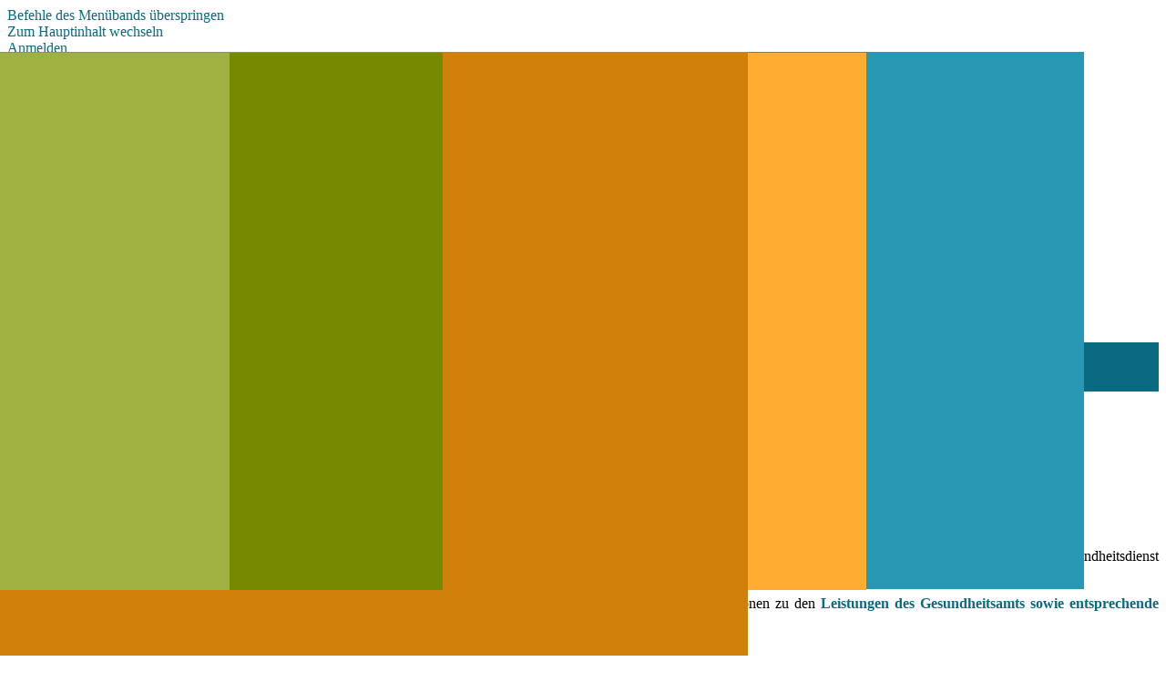

--- FILE ---
content_type: text/html; charset=utf-8
request_url: https://www.lra-soemmerda.de/Seiten/Gesundheit.aspx
body_size: 92712
content:

<!DOCTYPE html PUBLIC "-//W3C//DTD XHTML 1.0 Strict//EN" "http://www.w3.org/TR/xhtml1/DTD/xhtml1-strict.dtd">
<html dir="ltr" lang="de-DE">
    
    <head><meta http-equiv="X-UA-Compatible" content="IE=9" /><meta name="GENERATOR" content="Microsoft SharePoint" /><meta http-equiv="Content-type" content="text/html; charset=utf-8" /><meta http-equiv="X-UA-Compatible" content="IE=10"/><script type='text/javascript'>var _browserisFlight = true;</script><meta http-equiv="Expires" content="0" /><meta name="viewport" content="width=device-width,initial-scale=1.0" /><meta name="msapplication-TileImage" content="/_layouts/15/images/SharePointMetroAppTile.png" /><meta name="msapplication-TileColor" content="#0072C6" /><title>
	
	Gesundheit

</title><link rel="stylesheet" type="text/css" href="https://spweb.lra-soemmerda.de/_catalogs/masterpage/css/style_soe.css"/>
<link rel="stylesheet" type="text/css" href="/_layouts/15/1031/styles/Themable/corev15.css?rev=CwIEh7l5Kl90owin5bt2Tw%3D%3DTAG0"/>
<link rel="stylesheet" type="text/css" href="/_layouts/15/archetonomy/mdd/css/megadropdown.css"/>
<script type="text/javascript" src="/_layouts/15/1031/initstrings.js?rev=0AN0JXPwjPDjMVypZylgsg%3D%3DTAG0"></script>
<script type="text/javascript" src="/_layouts/15/init.js?rev=RHfoRxFuwXZ%2BOo2JABCoHA%3D%3DTAG0"></script>
<script type="text/javascript" src="/ScriptResource.axd?d=DL9ZQEBTIC9WsyQTt7mU3hqBd8EuWNh9-v-mMWuT95D_o9jy1wEIrmQA91KVO7XZGRYuS24-Gk8xCrdwXWSqBVBjuUagYdCbveu8U_ruSMQoVuwkWmMTbfiFOf2H3J1OutghgfqnJPlGhsylphUx08HCdpDDrr2-mEFx7N7uIAWkTYZqgsDbXMzm0py6rjjD0&amp;t=13798092"></script>
<script type="text/javascript" src="/_layouts/15/blank.js?rev=nBzPIm07cpYroIjvUHh4jw%3D%3DTAG0"></script>
<script type="text/javascript" src="/ScriptResource.axd?d=i7P1YqODMl01Odqln1Jc2RuGltI5xncXCaX-u2q4YJUFza7XFppOq8n1UWXnm_xTHhYpyP3yOXuhZ53kEE6JeCS4l6dQJrLG6ZMsLvUgw1qwI9WuggVGYN46-r35NbfwHchZUrg2fnIPd5Ky6NkdbL_eudnRcEQYsfnQV9ATpdoPuHeutwc7if3dutil3qWl0&amp;t=13798092"></script>
<script type="text/javascript" src="/_layouts/15/sp.init.js?rev=v7C9ZcXmEYuhjJNLnCo66A%3D%3DTAG0"></script>
<script type="text/javascript" src="/_layouts/15/clientrenderer.js?rev=DnKoLK%2FbHhJeC9UWCtG1Cw%3D%3DTAG0"></script>
<script type="text/javascript" src="/_layouts/15/1031/srch.resources.js?rev=nGSnnOaRlHRifrc5vPIFvQ%3D%3DTAG0"></script>
<script type="text/javascript" src="/_layouts/15/search.clientcontrols.js?rev=llkkoa8WzW2Akde91RvLUw%3D%3DTAG0"></script>
<script type="text/javascript">RegisterSod("require.js", "\u002f_layouts\u002f15\u002frequire.js?rev=4UhLIF\u00252FezOvmGnh\u00252Fs0LLpA\u00253D\u00253DTAG0");</script>
<script type="text/javascript">RegisterSod("strings.js", "\u002f_layouts\u002f15\u002f1031\u002fstrings.js?rev=HNSXw8pfIVDpS4Ktj3wPDA\u00253D\u00253DTAG0");</script>
<script type="text/javascript">RegisterSod("sp.res.resx", "\u002f_layouts\u002f15\u002f1031\u002fsp.res.js?rev=8NGKe3iWxRLQiYORIlC7Rw\u00253D\u00253DTAG0");</script>
<script type="text/javascript">RegisterSod("sp.runtime.js", "\u002f_layouts\u002f15\u002fsp.runtime.js?rev=QZuY9EfO812\u00252FHP6vKipQPQ\u00253D\u00253DTAG0");RegisterSodDep("sp.runtime.js", "sp.res.resx");</script>
<script type="text/javascript">RegisterSod("sp.js", "\u002f_layouts\u002f15\u002fsp.js?rev=IOhwsS2jiKK0lsxWx1LfFA\u00253D\u00253DTAG0");RegisterSodDep("sp.js", "sp.runtime.js");RegisterSodDep("sp.js", "sp.ui.dialog.js");RegisterSodDep("sp.js", "sp.res.resx");</script>
<script type="text/javascript">RegisterSod("sp.ui.dialog.js", "\u002f_layouts\u002f15\u002fsp.ui.dialog.js?rev=QfcC7vHW7hXFYDxqmPkuwQ\u00253D\u00253DTAG0");RegisterSodDep("sp.ui.dialog.js", "sp.res.resx");</script>
<script type="text/javascript">RegisterSod("core.js", "\u002f_layouts\u002f15\u002fcore.js?rev=9kCBQNkpbQYAoiVcZpdkJA\u00253D\u00253DTAG0");RegisterSodDep("core.js", "strings.js");</script>
<script type="text/javascript">RegisterSod("menu.js", "\u002f_layouts\u002f15\u002fmenu.js?rev=8L\u00252BIY1hT\u00252BbaFStnW1t8DHA\u00253D\u00253DTAG0");</script>
<script type="text/javascript">RegisterSod("mQuery.js", "\u002f_layouts\u002f15\u002fmquery.js?rev=G0XIYJI9ofOrcdJaLkhB7Q\u00253D\u00253DTAG0");</script>
<script type="text/javascript">RegisterSod("callout.js", "\u002f_layouts\u002f15\u002fcallout.js?rev=abeY2vrdWuf5SFGyZz0ZIA\u00253D\u00253DTAG0");RegisterSodDep("callout.js", "strings.js");RegisterSodDep("callout.js", "mQuery.js");RegisterSodDep("callout.js", "core.js");</script>
<script type="text/javascript">RegisterSod("sp.core.js", "\u002f_layouts\u002f15\u002fsp.core.js?rev=bOK\u00252Bug\u00252FpfAotn0K8lTrAmw\u00253D\u00253DTAG0");RegisterSodDep("sp.core.js", "strings.js");RegisterSodDep("sp.core.js", "core.js");</script>
<script type="text/javascript">RegisterSod("clienttemplates.js", "\u002f_layouts\u002f15\u002fclienttemplates.js?rev=oCuPrViEzAn0pDKB8CF8Zg\u00253D\u00253DTAG0");</script>
<script type="text/javascript">RegisterSod("sharing.js", "\u002f_layouts\u002f15\u002fsharing.js?rev=i\u00252BpkUadbMp0SRKzd7VVHng\u00253D\u00253DTAG0");RegisterSodDep("sharing.js", "strings.js");RegisterSodDep("sharing.js", "mQuery.js");RegisterSodDep("sharing.js", "clienttemplates.js");RegisterSodDep("sharing.js", "core.js");</script>
<script type="text/javascript">RegisterSod("suitelinks.js", "\u002f_layouts\u002f15\u002fsuitelinks.js?rev=xrG\u00252BRjaI5OPo7vtJxP\u00252B73A\u00253D\u00253DTAG0");RegisterSodDep("suitelinks.js", "strings.js");RegisterSodDep("suitelinks.js", "core.js");</script>
<script type="text/javascript">RegisterSod("sp.search.js", "\u002f_layouts\u002f15\u002fsp.search.js?rev=HAx1PXh3dmISREk3Xv5ClQ\u00253D\u00253DTAG0");RegisterSodDep("sp.search.js", "sp.runtime.js");</script>
<script type="text/javascript">RegisterSod("ajaxtoolkit.js", "\u002f_layouts\u002f15\u002fajaxtoolkit.js?rev=D\u00252BopWJT1QLPe7G8RdEG71A\u00253D\u00253DTAG0");</script>
<script type="text/javascript">RegisterSod("cui.js", "\u002f_layouts\u002f15\u002fcui.js?rev=WaTB2GdOOnu5P7\u00252BT6\u00252BGSKw\u00253D\u00253DTAG0");</script>
<script type="text/javascript">RegisterSod("inplview", "\u002f_layouts\u002f15\u002finplview.js?rev=DyKtSizIeG1Okf5xG3fnOw\u00253D\u00253DTAG0");RegisterSodDep("inplview", "strings.js");RegisterSodDep("inplview", "core.js");RegisterSodDep("inplview", "clienttemplates.js");RegisterSodDep("inplview", "sp.js");</script>
<script type="text/javascript">RegisterSod("ribbon", "\u002f_layouts\u002f15\u002fsp.ribbon.js?rev=iim\u00252FXZHY7\u00252FvGr89LVb3pWQ\u00253D\u00253DTAG0");RegisterSodDep("ribbon", "strings.js");RegisterSodDep("ribbon", "core.js");RegisterSodDep("ribbon", "sp.core.js");RegisterSodDep("ribbon", "sp.js");RegisterSodDep("ribbon", "cui.js");RegisterSodDep("ribbon", "sp.res.resx");RegisterSodDep("ribbon", "sp.runtime.js");RegisterSodDep("ribbon", "inplview");</script>
<script type="text/javascript">RegisterSod("sp.ui.policy.resources.resx", "\u002f_layouts\u002f15\u002fScriptResx.ashx?culture=de\u00252Dde\u0026name=SP\u00252EUI\u00252EPolicy\u00252EResources\u0026rev=ERlmewlRiTP7SZ9B1Kt\u00252FXA\u00253D\u00253D");</script>
<script type="text/javascript">RegisterSod("mdn.js", "\u002f_layouts\u002f15\u002fmdn.js?rev=8NNwivaC8jSLGWcNFulEiA\u00253D\u00253DTAG0");RegisterSodDep("mdn.js", "core.js");RegisterSodDep("mdn.js", "sp.runtime.js");RegisterSodDep("mdn.js", "sp.js");RegisterSodDep("mdn.js", "cui.js");RegisterSodDep("mdn.js", "ribbon");RegisterSodDep("mdn.js", "sp.ui.policy.resources.resx");</script>
<script type="text/javascript">RegisterSod("userprofile", "\u002f_layouts\u002f15\u002fsp.userprofiles.js?rev=cx6U8sP\u00252ByP0OFLjk6ekyIg\u00253D\u00253DTAG0");RegisterSodDep("userprofile", "sp.runtime.js");</script>
<script type="text/javascript">RegisterSod("followingcommon.js", "\u002f_layouts\u002f15\u002ffollowingcommon.js?rev=5I9u4X\u00252BpRYuWUuY6Og2tLA\u00253D\u00253DTAG0");RegisterSodDep("followingcommon.js", "strings.js");RegisterSodDep("followingcommon.js", "sp.js");RegisterSodDep("followingcommon.js", "userprofile");RegisterSodDep("followingcommon.js", "core.js");RegisterSodDep("followingcommon.js", "mQuery.js");</script>
<script type="text/javascript">RegisterSod("profilebrowserscriptres.resx", "\u002f_layouts\u002f15\u002f1031\u002fprofilebrowserscriptres.js?rev=pRoKq4qxGFE1avCpeMJs6w\u00253D\u00253DTAG0");</script>
<script type="text/javascript">RegisterSod("sp.ui.mysitecommon.js", "\u002f_layouts\u002f15\u002fsp.ui.mysitecommon.js?rev=ex\u00252F9c\u00252BQRgevJOSeTAdF1EQ\u00253D\u00253DTAG0");RegisterSodDep("sp.ui.mysitecommon.js", "sp.runtime.js");RegisterSodDep("sp.ui.mysitecommon.js", "userprofile");RegisterSodDep("sp.ui.mysitecommon.js", "profilebrowserscriptres.resx");</script>
<script type="text/javascript">RegisterSod("browserScript", "\u002f_layouts\u002f15\u002fie55up.js?rev=FDfIxU6g4wVWGihfBF8EMQ\u00253D\u00253DTAG0");RegisterSodDep("browserScript", "strings.js");</script>
<script type="text/javascript">RegisterSod("dragdrop.js", "\u002f_layouts\u002f15\u002fdragdrop.js?rev=iKK3y\u00252F3yftbtJqmfxUSI9Q\u00253D\u00253DTAG0");RegisterSodDep("dragdrop.js", "strings.js");</script>
<script type="text/javascript">RegisterSod("quicklaunch.js", "\u002f_layouts\u002f15\u002fquicklaunch.js?rev=FUyguhA6g7\u00252FMa6Kgt5DplA\u00253D\u00253DTAG0");RegisterSodDep("quicklaunch.js", "strings.js");RegisterSodDep("quicklaunch.js", "dragdrop.js");</script>

        <script type="text/javascript" src="/_layouts/15/archetonomy/mdd/js/jquery.min.js">//<![CDATA[
        
        
        
        //]]></script>
        <link type="text/xml" rel="alternate" href="/_vti_bin/spsdisco.aspx" />
        
        <link rel="canonical" href="https://www.lra-soemmerda.de:443/Seiten/Gesundheit.aspx" /><meta name="google-site-verification" content="lunej-fxlLpHKUh6oyBjj9y4DTBiGofKNb-6d30OeE8" />
        <link rel="shortcut icon" href="/_layouts/15/images/favicon.ico?rev=40" type="image/vnd.microsoft.icon" id="favicon" />
        <!-- Mega Drop Down Changes - Start -->
        <script type="text/javascript" src="/_layouts/15/archetonomy/mdd/js/megadropdown.js">//<![CDATA[
        
        
        
        //]]></script>
        
        <!-- Mega Drop Down Changes - End -->
        
<![CDATA[ [if IE 9] ]]>        <style type="text/css">//<![CDATA[
		    .ms-core-animation-transparent
		    {
		        opacity:0;
		    }
		    .ms-isBot .ms-core-animation-transparent
		    {
		        opacity:1;
		    }
		    
		        
		        
		        
        
        
        
        //]]></style>
<![CDATA[ [endif] ]]>        <!--[if lte IE 8]>
		    <style type="text/css">//<![CDATA[
		    .ms-core-animation-transparent,
		    .ms-core-animation-transparent img
		    {
		       -ms-filter:"alpha(opacity=0)";
		    }
		    .ms-isBot .ms-core-animation-transparent,
		    .ms-isBot .ms-core-animation-transparent img
		    {
		       -ms-filter:"";
		    }
		    //]]></style>
		    <![endif]-->
        <script type="text/javascript">//<![CDATA[
		        var g_pageLoadAnimationParams = { elementSlideIn : "sideNavBox", elementSlideInPhase2 : "contentBox" };
		    
		        
		        
		        
        
        
        
        //]]></script>
        <style type='text/css' data-id='mddwh022mps'>.mddwh022m  { list-style-position: inside; border-width: 0px; border-style: none; padding: 0px; font-family: "Open Sans", Arial, Helvetica, sans-serif; box-shadow: 0px 0px 0px 0px #888; }
.mdd-rcrolk { text-align: left; padding: 0px; box-shadow: 0px 0px 0px 0px #888; }
.mddemucc1  { border-color: transparent; border-width: 0px; background-color: #2799b4; box-shadow: 0px 0px 0px 0px rgba(0,0,0,0.4); margin-top: -4px; }
.mddvd3y10 { font-weight: normal; border-radius: 0px 0px 0px; padding: 0px; box-shadow: 0px 0px 0px 0px #888; color: #444; text-align: left; margin-left: 5px; }
.mdd-u5sd7e  { background-color: #ffad32; border-width: 0px; box-shadow: 0px 0px 0px rgba(0,0,0,0); height: 550px; margin-left: 3px; margin-top: -5px; }
.mdd-slpl0e  { background-color: #d0810b; box-shadow: 0px 0px 0px rgba(0,0,0,0.4); width: 1190px; height: 590px; padding: 100px; padding-left: 0px; border-width: 0px; margin-left: 14px; margin-top: -5px; }
.mdd-4o6weq { box-shadow: 0px 0px 0px 0px #888; padding: 0px; margin-left: 12px; }
.mddro9cvy  { background-color: #768900; color: #ffffff; box-shadow: 0px 0px 0px rgba(0,0,0,0.4); border-width: 0px; margin-left: 18px; width: 1189px; margin-top: -5px; }
.mddlkkyo1 .mdd-section { margin-right: 80px; }
.mdd2kuykq { padding: 0px; }
.mdd-jwab1o  { width: 1190px; height: 590px; background-color: #a0b141; border-width: 0px; box-shadow: 0px 0px 0px rgba(0,0,0,0.4); margin-left: 28px; margin-top: -6px; }
.mdd-illcmw  { width: 678px; height: 86px; }
</style><style type='text/css'>.mdd-rcrolkps{  } .mddemucc1ps{ left:0px; top:61px; width:1190px; height:590px; position:absolute;  } .mdd-dz60mnps{ position:absolute; left:69.9931px; top:104.986px;  } .mddvd3y10ps{  } .mdd-u5sd7eps{ left:-241.993px; top:62.9907px; width:1190px; height:590px; position:absolute;  } .mdd3xvwfqps{ position:absolute; left:70.9977px; top:104px; width:1044px; height:486px;  } .mddpvmg7yps{  } .mdd-slpl0eps{ left:-482.998px; top:61.9815px; width:1190px; height:590px; position:absolute;  } .mdd-byln50ps{ position:absolute; left:71.9954px; top:100px; height:390px; width:1014px;  } .mdd-4o6weqps{  } .mddro9cvyps{ left:-721.991px; top:62.9699px; width:1190px; height:590px; position:absolute;  } .mddlkkyo1ps{ position:absolute; left:69.9838px; top:108.979px; height:302px; width:996px;  } .mdd2kuykqps{  } .mdd-jwab1ops{ left:-965.995px; top:64.0023px; width:1190px; height:590px; position:absolute;  } .mdd-illcmwps{ position:absolute; left:66.9861px; top:111.97px; width:1073px; height:369px;  } </style></head>
    <body onhashchange="if (typeof(_spBodyOnHashChange) != 'undefined') _spBodyOnHashChange();"><form method="post" action="./Gesundheit.aspx" onsubmit="javascript:return WebForm_OnSubmit();" id="aspnetForm">
<div class="aspNetHidden">
<input type="hidden" name="_wpcmWpid" id="_wpcmWpid" value="" />
<input type="hidden" name="wpcmVal" id="wpcmVal" value="" />
<input type="hidden" name="MSOWebPartPage_PostbackSource" id="MSOWebPartPage_PostbackSource" value="" />
<input type="hidden" name="MSOTlPn_SelectedWpId" id="MSOTlPn_SelectedWpId" value="" />
<input type="hidden" name="MSOTlPn_View" id="MSOTlPn_View" value="0" />
<input type="hidden" name="MSOTlPn_ShowSettings" id="MSOTlPn_ShowSettings" value="False" />
<input type="hidden" name="MSOGallery_SelectedLibrary" id="MSOGallery_SelectedLibrary" value="" />
<input type="hidden" name="MSOGallery_FilterString" id="MSOGallery_FilterString" value="" />
<input type="hidden" name="MSOTlPn_Button" id="MSOTlPn_Button" value="none" />
<input type="hidden" name="__EVENTTARGET" id="__EVENTTARGET" value="" />
<input type="hidden" name="__EVENTARGUMENT" id="__EVENTARGUMENT" value="" />
<input type="hidden" name="__REQUESTDIGEST" id="__REQUESTDIGEST" value="noDigest" />
<input type="hidden" name="MSOSPWebPartManager_DisplayModeName" id="MSOSPWebPartManager_DisplayModeName" value="Browse" />
<input type="hidden" name="MSOSPWebPartManager_ExitingDesignMode" id="MSOSPWebPartManager_ExitingDesignMode" value="false" />
<input type="hidden" name="MSOWebPartPage_Shared" id="MSOWebPartPage_Shared" value="" />
<input type="hidden" name="MSOLayout_LayoutChanges" id="MSOLayout_LayoutChanges" value="" />
<input type="hidden" name="MSOLayout_InDesignMode" id="MSOLayout_InDesignMode" value="" />
<input type="hidden" name="_wpSelected" id="_wpSelected" value="" />
<input type="hidden" name="_wzSelected" id="_wzSelected" value="" />
<input type="hidden" name="MSOSPWebPartManager_OldDisplayModeName" id="MSOSPWebPartManager_OldDisplayModeName" value="Browse" />
<input type="hidden" name="MSOSPWebPartManager_StartWebPartEditingName" id="MSOSPWebPartManager_StartWebPartEditingName" value="false" />
<input type="hidden" name="MSOSPWebPartManager_EndWebPartEditing" id="MSOSPWebPartManager_EndWebPartEditing" value="false" />
<input type="hidden" name="__VIEWSTATE" id="__VIEWSTATE" value="/[base64]" />
</div>

<script type="text/javascript">
//<![CDATA[
var theForm = document.forms['aspnetForm'];
if (!theForm) {
    theForm = document.aspnetForm;
}
function __doPostBack(eventTarget, eventArgument) {
    if (!theForm.onsubmit || (theForm.onsubmit() != false)) {
        theForm.__EVENTTARGET.value = eventTarget;
        theForm.__EVENTARGUMENT.value = eventArgument;
        theForm.submit();
    }
}
//]]>
</script>


<script src="/WebResource.axd?d=fLXCOELN6QoWqsDDIPEGJi8TehlX9ESoL7iCacJEV9uPt5QHh8M-llJdCnxBR4oLpY3NaFXTillEpSl0qmz00njGyLQ4c93-CBf44yYSXxU1&amp;t=638286137964787378" type="text/javascript"></script>


<script type="text/javascript">
//<![CDATA[
var MSOWebPartPageFormName = 'aspnetForm';
var g_presenceEnabled = true;
var g_wsaEnabled = false;

var g_correlationId = 'dff3eda1-dead-e0cf-753e-4a6da69561f6';
var g_wsaQoSEnabled = false;
var g_wsaQoSDataPoints = [];
var g_wsaRUMEnabled = false;
var g_wsaLCID = 1031;
var g_wsaListTemplateId = 850;
var g_wsaSiteTemplateId = 'BLANKINTERNET#0';
var _fV4UI=true;var _spPageContextInfo = {webServerRelativeUrl: "\u002f", webAbsoluteUrl: "https:\u002f\u002fwww.lra-soemmerda.de", siteAbsoluteUrl: "https:\u002f\u002fwww.lra-soemmerda.de", serverRequestPath: "\u002fSeiten\u002fGesundheit.aspx", layoutsUrl: "_layouts\u002f15", webTitle: "Landkreis S\u00F6mmerda", webTemplate: "53", tenantAppVersion: "0", isAppWeb: false, Has2019Era: true, webLogoUrl: "\u002fSiteAssets\u002flogo_soemmerda.png", webLanguage: 1031, currentLanguage: 1031, currentUICultureName: "de-DE", currentCultureName: "de-DE", clientServerTimeDelta: new Date("2026-01-17T17:46:51.0184921Z") - new Date(), updateFormDigestPageLoaded: new Date("2026-01-17T17:46:51.0184921Z"), siteClientTag: "5410$$16.0.5513.1001", crossDomainPhotosEnabled:false, webUIVersion:15, webPermMasks:{High:16,Low:196673},pageListId:"{d2451715-257e-4508-b09b-24a75a12d1a8}",pageItemId:121, pagePersonalizationScope:1, alertsEnabled:true, customMarkupInCalculatedFieldDisabled: true, siteServerRelativeUrl: "\u002f", allowSilverlightPrompt:'True', isSiteAdmin: false};var L_Menu_BaseUrl="";
var L_Menu_LCID="1031";
var L_Menu_SiteTheme="null";
document.onreadystatechange=fnRemoveAllStatus; function fnRemoveAllStatus(){removeAllStatus(true)};//]]>
</script>
<script type="text/javascript">if (typeof _mddslideUp !== 'undefined') {var _mddslideUp = 1;}if (typeof _mddOpenMethod === 'undefined') {var _mddOpenMethod = 'hover';}if (typeof _mddID === 'undefined') {var _mddID = '121';}if (typeof _mddListID === 'undefined') {var _mddListID = '{d2451715-257e-4508-b09b-24a75a12d1a8}'; }if (typeof _mddSettings === 'undefined') {var _mddSettings = '';}if (typeof _mddSPVer === 'undefined') {var _mddSPVer = '16';}if (typeof _mddBaseUrl === 'undefined') {var _mddBaseUrl = 'https://www.lra-soemmerda.de';}if (typeof _mddEd === 'undefined') {var _mddEd = 'std';}if (typeof _mddGuid === 'undefined') {var _mddGuid = '435d4d60-f4cf-421d-abc8-129e4b57f7a6 716578d2-2029-4ff2-8053-637391a7e683 ';}if (typeof _mddVerS === 'undefined') {var _mddVerS = '3.0.6.0';}if (typeof _mddfa === 'undefined') {var _mddfa = false;}</script>
<script type="text/javascript">
//<![CDATA[
var dlc_fvsi = {"DefaultViews":[],"ViewUrls":[],"WebUrl":"\/"};
function _spNavigateHierarchy(nodeDiv, dataSourceId, dataPath, url, listInContext, type) {

    CoreInvoke('ProcessDefaultNavigateHierarchy', nodeDiv, dataSourceId, dataPath, url, listInContext, type, document.forms.aspnetForm, "", "\u002fSeiten\u002fGesundheit.aspx");

}
Flighting.ExpFeatures = [480215056,1880287568,1561350208,302071836,3212816,69472768,4194310,-2113396707,268502022,-872284160,1049232,-2147421952,65536,65536,2097472,917504,-2147474174,1372324107,67108882,0,0,-2147483648,2097152,0,0,32768,0,0,0,0,0,0,0,0,0,0,0,0,0,0,0,0,0,0,0,0,0,0,0,0,0,0,0,0,0,0,0,0,0,0,0,0,0,0,0,0,0,0,0,0,0,0,0,0,0,0,0,0,0,0,0,0,0,0,32768]; (function()
{
    if(typeof(window.SP) == "undefined") window.SP = {};
    if(typeof(window.SP.YammerSwitch) == "undefined") window.SP.YammerSwitch = {};

    var ysObj = window.SP.YammerSwitch;
    ysObj.IsEnabled = false;
    ysObj.TargetYammerHostName = "www.yammer.com";
} )(); //]]>
</script>

<script src="/_layouts/15/blank.js?rev=nBzPIm07cpYroIjvUHh4jw%3D%3DTAG0" type="text/javascript"></script>
<script type="text/javascript">
//<![CDATA[
(function(){

        if (typeof(_spBodyOnLoadFunctions) === 'undefined' || _spBodyOnLoadFunctions === null) {
            return;
        }
        _spBodyOnLoadFunctions.push(function() {
            SP.SOD.executeFunc('core.js', 'FollowingDocument', function() { FollowingDocument(); });
        });
    })();(function(){

        if (typeof(_spBodyOnLoadFunctions) === 'undefined' || _spBodyOnLoadFunctions === null) {
            return;
        }
        _spBodyOnLoadFunctions.push(function() {
            SP.SOD.executeFunc('core.js', 'FollowingCallout', function() { FollowingCallout(); });
        });
    })();if (typeof(DeferWebFormInitCallback) == 'function') DeferWebFormInitCallback();function WebForm_OnSubmit() {
UpdateFormDigest('\u002f', 1440000);if (typeof(_spFormOnSubmitWrapper) != 'undefined') {return _spFormOnSubmitWrapper();} else {return true;};
return true;
}
//]]>
</script>

<div class="aspNetHidden">

	<input type="hidden" name="__VIEWSTATEGENERATOR" id="__VIEWSTATEGENERATOR" value="BAB98CB3" />
</div>
        
        <div id="imgPrefetch" style="display:none">
<img src="/_layouts/15/images/favicon.ico?rev=40" />
<img src="/_layouts/15/images/spcommon.png?rev=40" />
<img src="/SiteAssets/logo_soemmerda.png?rev=40" />
</div>

        <noscript><div class='noindex'>Möglicherweise versuchen Sie, mit einem gesicherten Browser auf dem Server auf diese Website zuzugreifen. Aktivieren Sie Skripts, und laden Sie diese Seite dann erneut.</div></noscript>
        
        <script type="text/javascript">//<![CDATA[ var submitHook = function () { return false; }; theForm._spOldSubmit = theForm.submit; theForm.submit = function () { if (!submitHook()) { this._spOldSubmit(); } }; 
        
        
        
        
        
        
        //]]></script>
        
        <script type="text/javascript">
//<![CDATA[
Sys.WebForms.PageRequestManager._initialize('ctl00$ScriptManager', 'aspnetForm', [], [], [], 90, 'ctl00');
//]]>
</script>

        <span id="DeltaDelegateControls">
        
        
        </span>
        <div id="TurnOnAccessibility" style="display:none" class="s4-notdlg noindex">
            <a id="linkTurnOnAcc" data-accessibility-nocheck="true" href="#" class="ms-TurnOnAcc" onclick="SetIsAccessibilityFeatureEnabled(true);UpdateAccessibilityUI();document.getElementById('linkTurnOffAcc').focus();return false;">
                Zugriffsfreundlicheren Modus aktivieren
            </a>
        </div>
        <div id="TurnOffAccessibility" style="display:none" class="s4-notdlg noindex">
            <a id="linkTurnOffAcc" data-accessibility-nocheck="true" href="#" class="ms-TurnOffAcc" onclick="SetIsAccessibilityFeatureEnabled(false);UpdateAccessibilityUI();document.getElementById('linkTurnOnAcc').focus();return false;">
                Zugriffsfreundlicheren Modus deaktivieren
            </a>
        </div>
        <div class="s4-notdlg s4-skipribbonshortcut noindex">
            <a href="javascript:;" data-accessibility-nocheck="true" onclick="document.getElementById(&#39;startNavigation&#39;).focus();" class="ms-SkiptoNavigation" accesskey="Y">
                Befehle des Menübands überspringen
            </a>
        </div>
        <div class="s4-notdlg noindex">
            <a href="javascript:;" data-accessibility-nocheck="true" onclick="document.getElementById(&#39;mainContent&#39;).focus();" class="ms-SkiptoMainContent" accesskey="X">
                Zum Hauptinhalt wechseln
            </a>
        </div>
        <div id="TurnOffAnimation" style="display:none;" class="s4-notdlg noindex">
            <a id="linkTurnOffAnimation" data-accessibility-nocheck="true" href="#" class="ms-accessible ms-acc-button" onclick="ToggleAnimationStatus();return false;">
                Animationen deaktivieren
            </a>
        </div>
        <div id="TurnOnAnimation" style="display:none;" class="s4-notdlg noindex">
            <a id="linkTurnOnAnimation" data-accessibility-nocheck="true" href="#" class="ms-accessible ms-acc-button" onclick="ToggleAnimationStatus();return false;">
                Animationen aktivieren
            </a>
        </div>
        <a id="HiddenAnchor" href="javascript:;" style="display:none;">
        </a>
        <div id="ms-hcTest">
        </div>
        <div id="ms-designer-ribbon">
            <div>
	
	<div id="s4-ribbonrow" style="visibility:hidden;display:none"></div>

</div>


            
        </div>
        <span>
            
<a id="ctl00_ctl57_ExplicitLogin" class="ms-signInLink" href="https://www.lra-soemmerda.de/_layouts/15/Authenticate.aspx?Source=%2FSeiten%2FGesundheit%2Easpx" style="display:inline-block;">Anmelden</a>

        </span>
        <div id="s4-workspace" class="ms-core-overlay">
            

<script type="text/javascript" src="/_layouts/15/CookieWarning16/Res.js"></script>
<script type="text/javascript" src="/_layouts/15/CookieWarning16/CookieWar.js"></script>

            <div id="s4-bodyContainer">
                <div id="s4-titlerow" class="ms-dialogHidden s4-titlerowhidetitle">
                    <div id="titleAreaBox" class="ms-noList">
                        <div id="titleAreaRow">
                            <!-- begin area top -->
                            <div class="container-center">
                                <!-- begin area top -->
                                <div class="cont-area-top">
                                    <div class="cont-subnavi-top">
                                        <a href="/Seiten/default.aspx" class="subnavi-top">Start 
                                        </a>

                                        <a href="/Seiten/Kontakt.aspx" class="subnavi-top">Kontakt 
                                        </a>
                                        
                                        <a href="/Seiten/%C3%96ffnungszeiten.aspx" class="subnavi-top">Öffnungszeiten                                  
                                        </a>
                                        
                                        <a href="/Seiten/uebersicht.aspx" class="subnavi-top">Sitemap                                    
                                        </a>
                                        
                                        <!-- <div class="area-top-ral"><a href="/seiten/ral.aspx"><img src="images/logo_RAL.gif" width="51" height="32" alt="RAL"/></a></div> -->
           								
           								<div class="area-top-facebook"><a href="https://www.facebook.com/Landkreis-S%C3%B6mmerda-106634184097073/"><img src="/_catalogs/masterpage/images/facebook_logo.png" width="25" height="25" alt="Facebook-Seite Landkreis Sömmerda" /></a></div>    
                                    
                                    </div>
                                    <!-- begin suche -->
                                    <div class="cont-search-center" style="margin-left:-5px;">
                                        <div class="cont-search">
                                            <div class="cont-search-title">Suche
                                            
                                            
                                            
                                            </div>
                                            <div class="ms-tableCell ms-verticalAlignTop">
                                                <div id="DeltaPlaceHolderSearchArea" class="ms-mpSearchBox ms-floatRight">
	
                                                
                                                
                                                <div id="searchInputBox">
                                                    <div class="ms-webpart-chrome ms-webpart-chrome-fullWidth ">
		<div WebPartID="00000000-0000-0000-0000-000000000000" HasPers="true" id="WebPartWPQ1" width="100%" class="ms-WPBody " OnlyForMePart="true" allowDelete="false" style="" ><div componentid="ctl00_PlaceHolderSearchArea_SmallSearchInputBox1_csr" id="ctl00_PlaceHolderSearchArea_SmallSearchInputBox1_csr"><div id="SearchBox" name="Control"><div class="ms-srch-sb ms-srch-sb-border" id="ctl00_PlaceHolderSearchArea_SmallSearchInputBox1_csr_sboxdiv"><input type="text" value="Suchen..." maxlength="2048" accessKey="S" title="Suchen..." id="ctl00_PlaceHolderSearchArea_SmallSearchInputBox1_csr_sbox" autocomplete="off" autocorrect="off" onkeypress="EnsureScriptFunc('Search.ClientControls.js', 'Srch.U', function() {if (Srch.U.isEnterKey(String.fromCharCode(event.keyCode))) {$find('ctl00_PlaceHolderSearchArea_SmallSearchInputBox1_csr').search($get('ctl00_PlaceHolderSearchArea_SmallSearchInputBox1_csr_sbox').value);return Srch.U.cancelEvent(event);}})" onkeydown="EnsureScriptFunc('Search.ClientControls.js', 'Srch.U', function() {var ctl = $find('ctl00_PlaceHolderSearchArea_SmallSearchInputBox1_csr');ctl.activateDefaultQuerySuggestionBehavior();})" onfocus="EnsureScriptFunc('Search.ClientControls.js', 'Srch.U', function() {var ctl = $find('ctl00_PlaceHolderSearchArea_SmallSearchInputBox1_csr');ctl.hidePrompt();ctl.setBorder(true);})" onblur="EnsureScriptFunc('Search.ClientControls.js', 'Srch.U', function() {var ctl = $find('ctl00_PlaceHolderSearchArea_SmallSearchInputBox1_csr'); if (ctl){ ctl.showPrompt(); ctl.setBorder(false);}})" class="ms-textSmall ms-srch-sb-prompt ms-helperText"/><a title="Suchen" role="button" class="ms-srch-sb-searchLink" id="ctl00_PlaceHolderSearchArea_SmallSearchInputBox1_csr_SearchLink" onclick="EnsureScriptFunc('Search.ClientControls.js', 'Srch.U', function() {$find('ctl00_PlaceHolderSearchArea_SmallSearchInputBox1_csr').search($get('ctl00_PlaceHolderSearchArea_SmallSearchInputBox1_csr_sbox').value);})" href="javascript: {}" ><img src="/_layouts/15/images/searchresultui.png?rev=40" class="ms-srch-sb-searchImg" id="searchImg" alt="Suchen" /></a><div class="ms-qSuggest-container ms-shadow" id="AutoCompContainer"><div id="ctl00_PlaceHolderSearchArea_SmallSearchInputBox1_csr_AutoCompList"></div></div></div></div></div><noscript><div id="ctl00_PlaceHolderSearchArea_SmallSearchInputBox1_noscript">Anscheinend ist in Ihrem Browser JavaScript nicht aktiviert. Aktivieren Sie bitte JavaScript, und versuchen Sie es erneut.</div></noscript><div id="ctl00_PlaceHolderSearchArea_SmallSearchInputBox1">

		</div><div class="ms-clear"></div></div>
	</div>
                                                    
                                                </div>
                                                
                                                
                                                
</div>
                                            </div>
                                        </div>
                                    </div>
                                    <!-- end suche -->
                                </div>
                                <!-- end area top -->
                                <!-- begin area navigation -->
                                <div class="navi-top">
                                    <div class="ms-breadcrumb-box ms-tableCell ms-verticalAlignTop">
                                        <div class="ms-breadcrumb-top">
                                            <div class="ms-breadcrumb-dropdownBox" style="display:none;">
                                                <span id="DeltaBreadcrumbDropdown">
                                                
                                                </span>
                                            </div>
                                            <div id="DeltaTopNavigation" class="ms-displayInline">
	
                                            
                                            
                                            
                                            
                                            
</div>
                                        </div>
                                        <h1 id="pageTitle" class="ms-core-pageTitle">
                                            <span id="DeltaPlaceHolderPageTitleInTitleArea">
                                            
                                            <span><span><a title="Gesundheit" href="/Seiten/Gesundheit.aspx">Gesundheit</a></span></span>
                                            
                                            </span>
                                            <div id="DeltaPlaceHolderPageDescription" class="ms-displayInlineBlock ms-normalWrap">
	
                                            <a href="javascript:;" id="ms-pageDescriptionDiv" style="display:none" data-accessibility-nocheck="true">
                                                <span id="ms-pageDescriptionImage">
                                                </span>
                                            </a>
                                            <span class="ms-accessible" id="ms-pageDescription">
                                                
                                            </span>
                                            <script type="text/javascript">// <![CDATA[ 


                                            _spBodyOnLoadFunctionNames.push("setupPageDescriptionCallout");
                                            // ]]>
</script>
                                            
</div>
                                        </h1>
                                    </div>
                                    <!-- begin solution navigation top -->
                                    <div class="container-fluid navigation s4-notdlg">
                                        <nav class="navbar navbar-default">
                                            <div class="container-fluid">
                                                <div class="navbar-header">
                                                    <button type="button" class="navbar-toggle collapsed" data-toggle="collapse" data-target="#navbar" aria-expanded="false" aria-controls="navbar">
                                                        <span class="sr-only">Toggle navigation
                                                        
                                                        
                                                        
                                                        </span>
                                                        <span class="icon-bar">
                                                        </span>
                                                        <span class="icon-bar">
                                                        </span>
                                                        <span class="icon-bar">
                                                        </span>
                                                    </button>
                                                </div>
                                                <!-- Mega Drop Down Changes - Start -->
                                                
                                                <div id='mddwh022m' class='global-mega-menue slidefast mdd-rr mddwh022m mddwh022mps navbar-collapse collapse mdd-menubar mdd-ctrl' aria-expanded='false' data-hd='250'><ul class='mdd-menu s4-notdlg'>
<li class='mdd-menuItem mdd-rcrolk navi-leben mdd-rr dropdown first' id='mdd-rcrolk' aria-haspopup='true'><span class='mdd-menuTitle'>Verwaltung<span class='caret'></span></span>
<div id='mddemucc1' class='mddemucc1 mddemucc1ps mdd-drop mdd-ctrl' ><div id='mdd-dz60mn' class='navi-leben-links mdd-rr mdd-dz60mn mdd-dz60mnps mdd-listheading mdd-ctrl' ><div class='mdd-section first'><span class='mdd-headingTitle'><h1 class='mdd-headingItem'><span></span>Ämter & Einrichtungen</h1><span class='caret'></span></span><ul><li class='first'><a class='mdd-linkItem' title="Familie & Soziales" href='https://www.lra-soemmerda.de/Seiten/Familie-&-Soziales.aspx'>Familie & Soziales</a></li><li><a class='mdd-linkItem' title="Gesundheit" href='https://www.lra-soemmerda.de/Seiten/Gesundheit.aspx'>Gesundheit</a></li><li><a class='mdd-linkItem' title="Schule & Sport" href='https://www.lra-soemmerda.de/Seiten/Schule-und-Sport.aspx'>Schule & Sport</a></li><li><a class='mdd-linkItem' title="Bauen & Wohnen" href='https://www.lra-soemmerda.de/Seiten/Bauen-%26-Wohnen.aspx'>Bauen & Wohnen</a></li><li><a class='mdd-linkItem' title="Umwelt & Natur" href='https://www.lra-soemmerda.de/Seiten/Umwelt-%26-Natur.aspx'>Umwelt & Natur</a></li><li><a class='mdd-linkItem' title="Ordnung & Sicherheit" href='https://www.lra-soemmerda.de/Seiten/Ordnung-%26-Sicherheit.aspx'>Ordnung & Sicherheit</a></li><li><a class='mdd-linkItem' title="Verbraucherschutz" href='https://www.lra-soemmerda.de/Seiten/Verbraucherschutz.aspx'>Verbraucherschutz</a></li><li><a class='mdd-linkItem' title="Abfallwirtschaft" href='https://www.lra-soemmerda.de/Seiten/Abfallwirtschaft.aspx'>Abfallwirtschaft</a></li><li><a class='mdd-linkItem' target='_blank' title="Kreisvolkshochschule" href='https://www.vhs-soemmerda.de/'>Kreisvolkshochschule</a></li><li><a class='mdd-linkItem' title="Kreisarchiv" href='https://www.lra-soemmerda.de/Seiten/Kreisarchiv.aspx'>Kreisarchiv</a></li><li class='last'><a class='mdd-linkItem' target='_blank' title="Interaktives Organigramm des Landratsamtes" href='https://include-th.zfinder.de/211095817'>Alle Ämter</a></li></ul></div><div class='mdd-section'><span class='mdd-headingTitle'><h1 class='mdd-headingItem'><span></span>Teilhabe & Integration</h1><span class='caret'></span></span><ul><li class='first'><a class='mdd-linkItem' title="Migration & Integration" href='https://www.lra-soemmerda.de/Seiten/Infopunkt.aspx'>Migration & Integration</a></li><li><a class='mdd-linkItem' target='_blank' title="PflegeNetz" href='https://www.lra-soemmerda.de/websites/pflegenetz/Seiten/home.aspx'>PflegeNetz</a></li><li><a class='mdd-linkItem' title="Hilfe zur Selbsthilfe" href='https://www.lra-soemmerda.de/Seiten/Selbsthilfe.aspx'>Hilfe zur Selbsthilfe</a></li><li><a class='mdd-linkItem' title="Integrierte Sozialplanung" href='https://www.lra-soemmerda.de/Seiten/Integrierte-Sozialplanung.aspx'>Integrierte Sozialplanung</a></li><li><a class='mdd-linkItem' title="Gleichberechtigung" href='https://www.lra-soemmerda.de/Seiten/Gleichberechtigung.aspx'>Gleichberechtigung</a></li><li><a class='mdd-linkItem' title="Seniorenbeauftragte" href='https://www.lra-soemmerda.de/Seiten/Seniorenbeauftragte-Landkreis.aspx'>Seniorenbeauftragte</a></li><li class='last'><a class='mdd-linkItem' target='_blank' title="Aktionsplan Inklusion" href='https://www.lra-soemmerda.de/Documents/2024/Aktionsplan%20zur%20Umsetzung%20der%20UN-Behindertenrechtskonvention.pdf'>Aktionsplan Inklusion</a></li></ul></div><div class='mdd-section last'><span class='mdd-headingTitle'><h1 class='mdd-headingItem'><span></span>Förderung & Unterstützung</h1><span class='caret'></span></span><ul><li class='first'><a class='mdd-linkItem' title="Ehrenamtsförderung" href='https://www.lra-soemmerda.de/Seiten/Ehrenamt.aspx'>Ehrenamtsförderung</a></li><li><a class='mdd-linkItem' title="Kulturförderung" href='https://www.lra-soemmerda.de/Seiten/Kultur.aspx'>Kulturförderung</a></li><li><a class='mdd-linkItem' title="Sportförderung" href='https://www.lra-soemmerda.de/Seiten/Sport.aspx'>Sportförderung</a></li><li><a class='mdd-linkItem' title="Familienförderung" href='https://www.lra-soemmerda.de/Seiten/Familienfoerderung.aspx'>Familienförderung (LSZ)</a></li><li><a class='mdd-linkItem' title="Landesprogramm AGATHE" href='https://www.lra-soemmerda.de/Seiten/AGATHE-im-Landkreis-Soemmerda.aspx'>Landesprogramm AGATHE</a></li><li><a class='mdd-linkItem' title="Netzwerk gegen häusliche Gewalt" href='https://www.lra-soemmerda.de/Seiten/haeusliche-gewalt.aspx'>Netzwerk gegen häusliche Gewalt</a></li><li class='last'><a class='mdd-linkItem' target='_blank' title="RAG Sömmerda-Erfurt e.V." href='https://www.rag-soemmerda-erfurt.de/'>RAG Sömmerda-Erfurt e.V.</a></li></ul></div></div></div></li>
<li class='mdd-menuItem mddvd3y10 navi-arbeiten mdd-rr dropdown' id='mddvd3y10' aria-haspopup='true'><span class='mdd-menuTitle'>Landkreis<span class='caret'></span></span>
<div id='mdd-u5sd7e' class='mdd-u5sd7e mdd-u5sd7eps mdd-drop mdd-ctrl' ><div id='mdd3xvwfq' class='navi-arbeiten-links mdd-rr mdd3xvwfq mdd3xvwfqps mdd-listheading mdd-ctrl' ><div class='mdd-section first'><span class='mdd-headingTitle'><h1 class='mdd-headingItem'><span></span>Wirtschaft & Infrastruktur</h1><span class='caret'></span></span><ul><li class='first'><a class='mdd-linkItem' title="Wirstchaftsförderung" href='https://www.lra-soemmerda.de/Seiten/Wirtschaftsfoerderung.aspx'>Wirtschaftsförderung</a></li><li><a class='mdd-linkItem' title="Wirtschaftsstandort" href='https://www.lra-soemmerda.de/Seiten/Gewerbestandorte.aspx'>Wirtschaftsstandort</a></li><li><a class='mdd-linkItem' title="Industrie- & Gewerbegebiete" href='https://www.lra-soemmerda.de/Seiten/Steckbriefe.aspx'>Industrie- & Gewerbegebiete</a></li><li><a class='mdd-linkItem' title="Landwirtschaft" href='https://www.lra-soemmerda.de/Seiten/Landwirtschaft-im-Landkreis-S%C3%B6mmerda.aspx'>Landwirtschaft</a></li><li><a class='mdd-linkItem' title="Existenzgründerberatung" href='https://www.lra-soemmerda.de/Seiten/Existenzgruenderberatungen.aspx'>Existenzgründerberatung</a></li><li><a class='mdd-linkItem' title="Breitbanderschließung" href='https://www.lra-soemmerda.de/Seiten/Breitbanderschlie%C3%9Fung.aspx'>Breitbanderschließung</a></li><li><a class='mdd-linkItem' title="Mobilität" href='https://www.lra-soemmerda.de/Seiten/Mobilitaet.aspx'>Mobilität</a></li><li class='last'><a class='mdd-linkItem' title="Kommunale Informations- und Datendienste Sömmerda" href='https://www.lra-soemmerda.de/Seiten/KIDS.aspx'>KIDS</a></li></ul></div><div class='mdd-section'><span class='mdd-headingTitle'><h1 class='mdd-headingItem'><span></span>Bildung & Familie </h1><span class='caret'></span></span><ul><li class='first'><a class='mdd-linkItem' title="Schulen" href='https://www.lra-soemmerda.de/Seiten/Schulen.aspx'>Schulen</a></li><li><a class='mdd-linkItem' target='_blank' title="Schulnetzplan" href='https://www.lra-soemmerda.de/Documents/Schulnetzplanung.pdf'>Schulnetzplan</a></li><li><a class='mdd-linkItem' target='_blank' title="Schulnetzplan - Fortschreibung" href='https://www.lra-soemmerda.de/Documents/2024/Schulnetzplanung%202018-2023_Fortschreibung.pdf'>Schulnetzplan - Fortschreibung</a></li><li><a class='mdd-linkItem' title="Kitas" href='https://www.lra-soemmerda.de/Seiten/kitas.aspx'>Kitas</a></li><li><a class='mdd-linkItem' title="Kreisvolkshochschule" href='https://www.vhs-soemmerda.de/'>Kreisvolkshochschule</a></li><li><a class='mdd-linkItem' target='_blank' title="Musikschule" href='https://www.musikschule-soemmerda.de/'>Musikschule</a></li><li><a class='mdd-linkItem' title="Bibliotheken" href='https://www.lra-soemmerda.de/Seiten/bibliothek.aspx'>Bibliotheken</a></li><li><a class='mdd-linkItem' title="Initiative „Familienzeit“" href='https://www.lra-soemmerda.de/Seiten/Familienzeit.aspx'>Initiative „Familienzeit“</a></li><li><a class='mdd-linkItem' target='_blank' title="Familienkompass" href='https://www.familienkompass.info/'>Familienkompass</a></li><li><a class='mdd-linkItem' title="Außensprechstunde ASD" href='https://www.lra-soemmerda.de/Seiten/Aussensprechstunden.aspx'>Außensprechstunde ASD</a></li><li><a class='mdd-linkItem' title="Bildungsmanagement" href='https://www.lra-soemmerda.de/Seiten/Bildungsmanagement.aspx'>Bildungsmanagement</a></li><li class='last'><a class='mdd-linkItem' title="Vereinbarkeit von Familie & Beruf" href='https://www.lra-soemmerda.de/Seiten/Vereinbarkeit-von-Familie-und-Beruf.aspx'>Vereinbarkeit von Familie & Beruf</a></li></ul></div><div class='mdd-section last'><span class='mdd-headingTitle'><h1 class='mdd-headingItem'><span></span>Geschichte, Freizeit & Tourismus</h1><span class='caret'></span></span><ul><li class='first'><a class='mdd-linkItem' title="Kreisarchiv" href='https://www.lra-soemmerda.de/Seiten/Kreisarchiv.aspx'>Kreisarchiv</a></li><li><a class='mdd-linkItem' target='_blank' title="Ahnenforschungsportal" href='https://www.lra-soemmerda.de/websites/sarecherche/Seiten/home.aspx'>Ahnenforschungsportal</a></li><li><a class='mdd-linkItem' target='_blank' title="200 Jahre Industriegeschichte" href='https://www.lra-soemmerda.de/Documents/200_Jahre_Industriegeschichte.pdf'>200 Jahre Industriegeschichte</a></li><li><a class='mdd-linkItem' title="Sömmerdaer Heimathefte" href='https://www.lra-soemmerda.de/Seiten/Heimatheft.aspx'>Sömmerdaer Heimathefte</a></li><li><a class='mdd-linkItem' title="Steinrinne Bilzingsleben" href='https://www.lra-soemmerda.de/Seiten/Nachbarschaft.aspx'>Steinrinne Bilzingsleben</a></li><li><a class='mdd-linkItem' target='_blank' title="Veranstaltungskalender Tourismusverband 'Thüringer Becken' e.V." href='https://www.thueringer-becken.com/veranstaltungen'>Veranstaltungskalender</a></li><li><a class='mdd-linkItem' target='_blank' title="Tourismuskonzept der Region" href='https://www.lra-soemmerda.de/Documents/Endbericht_Tourismuskonzept_TB_Stand_Jan_2020.pdf'>Tourismuskonzept der Region</a></li><li><a class='mdd-linkItem' target='_blank' title="Radverkehrskonzept der Region" href='https://www.lra-soemmerda.de/Documents/Radverkehrskonzept%20Landkreis%20Soemmerda.pdf'>Radverkehrskonzept der Region</a></li><li><a class='mdd-linkItem' target='_blank' title="100 Ausflugstipps" href='https://www.lra-soemmerda.de/Documents/2025/2025-01_TV-Karte-100-Ausflugstipps.pdf'>100 Ausflugstipps</a></li><li><a class='mdd-linkItem' target='_blank' title="Tourismusverband 'Thüringer Becken'" href='https://www.thueringer-becken.de'>Tourismusverband "Thüringer Becken"</a></li><li><a class='mdd-linkItem' target='_blank' title="Freizeitkarte Thüringer Becken" href='https://lra-soem.maps.arcgis.com/apps/webappviewer/index.html?id=e367faab68a54fb09ec861f2a104fa6e'>Freizeitkarte Thüringer Becken</a></li><li class='last'><a class='mdd-linkItem' title="Virtueller Rundgang durch Sömmerda  " href='https://www.lra-soemmerda.de/Seiten/digital.aspx'>Virtueller Rundgang durch Sömmerda  </a></li></ul></div></div></div></li>
<li class='mdd-menuItem mddpvmg7y navi-lernen mdd-rr dropdown' id='mddpvmg7y' aria-haspopup='true'><span class='mdd-menuTitle'>Service<span class='caret'></span></span>
<div id='mdd-slpl0e' class='mdd-slpl0e mdd-slpl0eps mdd-drop mdd-ctrl' ><div id='mdd-byln50' class='navi-lernen-links mdd-rr mdd-byln50 mdd-byln50ps mdd-listheading mdd-ctrl' ><div class='mdd-section first'><span class='mdd-headingTitle'><h1 class='mdd-headingItem'><span></span>Leistungen</h1><span class='caret'></span></span><ul><li class='first'><a class='mdd-linkItem' target='_blank' title="Online-Terminvergabe" href='https://lk-soemmerda.termine-reservieren.online/'>Online-Terminvergabe</a></li><li><a class='mdd-linkItem' title="unsere am häufigsten nachgefragten Online Services" href='https://www.lra-soemmerda.de/Seiten/Online-Services.aspx'>Online-Dienst Favoriten</a></li><li><a class='mdd-linkItem' title="eine Liste aller verfügbaren Online Services" href='https://www.lra-soemmerda.de/Seiten/Online-Services-gesamt.aspx'>Online-Dienst Gesamtübersicht</a></li><li><a class='mdd-linkItem' title="Alle Leistungen und Online-Services" href='https://www.lra-soemmerda.de/Seiten/Leistungen.aspx'>Leistungen von A bis Z</a></li><li><a class='mdd-linkItem' target='_blank' title="Interaktives Organigramm des Landratsamtes" href='https://include-th.zfinder.de/211095817'>Leistungen nach Ämtern</a></li><li><a class='mdd-linkItem' target='_blank' title="Formularsuche" href='https://include-th.zfinder.de/211102406'>Formularsuche</a></li><li><a class='mdd-linkItem' title="Suche nach Leistungen, Formularen und Behörden" href='https://include-th.zfinder.de/211117434'>Such-Assistent</a></li><li><a class='mdd-linkItem' title="Informationen zu eID, ePayment etc." href='https://www.lra-soemmerda.de/Seiten/Online-Antragstellung.aspx'>Hilfe zur Online-Antragstellung</a></li><li><a class='mdd-linkItem' title="Elektronische Rechnungen" href='https://www.lra-soemmerda.de/Seiten/eRechnung.aspx'>Elektronische Rechnungen</a></li><li class='last'><a class='mdd-linkItem' title="Informationen zur Übermittlung von E-Mails, Widersprüchen und sonstigen Nachrichten" href='https://www.lra-soemmerda.de/Seiten/eBO.aspx'>Elektronische Kommunikation</a></li></ul></div><div class='mdd-section'><span class='mdd-headingTitle'><h1 class='mdd-headingItem'><span></span>Bürgerservice</h1><span class='caret'></span></span><ul><li class='first'><a class='mdd-linkItem' title="Ideen & Beschwerden" href='https://www.lra-soemmerda.de/Seiten/Idee-Anregung-Beschwerde.aspx'>Ideen & Beschwerden</a></li><li><a class='mdd-linkItem' target='_blank' title="Einheitlicher Ansprechpartner" href='https://verwaltung.thueringen.de/'>Einheitlicher Ansprechpartner</a></li><li><a class='mdd-linkItem' target='_blank' title="Thüringer Transparenzportal" href='https://verwaltung.thueringen.de/ttp'>Thüringer Transparenzportal</a></li><li class='last'><a class='mdd-linkItem' target='_blank' title="Geoportal Landkreis Sömmerda" href='https://biss-lra-soem.hub.arcgis.com'>Geoportal Landkreis Sömmerda</a></li></ul></div><div class='mdd-section last'><span class='mdd-headingTitle'><h1 class='mdd-headingItem'><span></span>Job & Karriere</h1><span class='caret'></span></span><ul><li class='first'><a class='mdd-linkItem' target='_blank' title="Stellenausschreibungen" href='https://lra-soemmerda.ris-portal.de/web/stellenportal/home'>Stellenausschreibungen</a></li><li><a class='mdd-linkItem' title="Ausbildung im Landratsamt" href='https://www.lra-soemmerda.de/Seiten/Ausbildung.aspx'>Ausbildung im Landratsamt</a></li><li><a class='mdd-linkItem' title="Praktikum im Landratsamt" href='https://www.lra-soemmerda.de/Seiten/Praktikum.aspx'>Praktikum im Landratsamt</a></li><li><a class='mdd-linkItem' target='_blank' title="Ausbildung in Thüringen" href='https://www.deine-ausbildung-in-thueringen.de/'>Ausbildung in Thüringen</a></li><li><a class='mdd-linkItem' title="Praktikums- und Ausbildungsbörse" href='https://www.lra-soemmerda.de/Seiten/Praktikums--und-Ausbildungsb%C3%B6rse-.aspx'>Praktikums- und Ausbildungsbörse</a></li><li><a class='mdd-linkItem' title="Berufsinfobörse" href='https://www.lra-soemmerda.de/Seiten/BIB.aspx'>Berufsinfobörse</a></li><li><a class='mdd-linkItem' title="Jugendberufsagentur" href='https://www.lra-soemmerda.de/Seiten/Jugendberufsagentur.aspx'>Jugendberufsagentur</a></li><li><a class='mdd-linkItem' target='_blank' title="berufeMAP.de" href='https://www.berufemap.de/ausbildung-studium/berufswahl/'>berufeMAP.de</a></li><li><a class='mdd-linkItem' target='_blank' title="BERUFE.TV" href='https://web.arbeitsagentur.de/berufetv/themenfilme'>BERUFE.TV</a></li><li><a class='mdd-linkItem' target='_blank' title="Jobsuche in Thüringen" href='https://www.arbeitsagentur.de/jobsuche/suche?wo=Th%C3%BCringen%20(Bundesland)&angebotsart=1&id=15750-ILDSN1LXN9R7YVJX-S'>Jobsuche in Thüringen</a></li><li><a class='mdd-linkItem' target='_blank' title="ThAFF-Stellenbörse" href='https://partner.thaff-thueringen.de/landkreis-sommerda#ansicht-list;seite-1;sortierung-publishDate'>ThAFF-Stellenbörse</a></li><li><a class='mdd-linkItem' target='_blank' title="Jobcenter Sömmerda" href='https://www.arbeitsagentur.de/vor-ort/jobcenter/jobcenter-soemmerda-soemmerda.html'>Jobcenter Sömmerda</a></li><li class='last'><a class='mdd-linkItem' target='_blank' title="Jobcenter.digital" href='https://www.arbeitsagentur.de/vor-ort/thueringen-mitte'>Jobcenter.digital</a></li></ul></div></div></div></li>
<li class='mdd-menuItem mdd-4o6weq navi-entscheiden mdd-rr dropdown' id='mdd-4o6weq' aria-haspopup='true'><span class='mdd-menuTitle'>Politik<span class='caret'></span></span>
<div id='mddro9cvy' class='mddro9cvy mddro9cvyps mdd-drop mdd-ctrl' ><div id='mddlkkyo1' class='navi-entscheiden-links mdd-rr mddlkkyo1 mddlkkyo1ps mdd-listheading mdd-ctrl' ><div class='mdd-section first'><span class='mdd-headingTitle'><h1 class='mdd-headingItem'><span></span>Kreistag</h1><span class='caret'></span></span><ul><li class='first'><a class='mdd-linkItem' target='_blank' title="Ratsinformationssystem" href='https://lra-soemmerda.ris-portal.de/web/ratsinformation/startseite'>Ratsinformationssystem</a></li><li><a class='mdd-linkItem' title="Satzungen und Richtlinien" href='https://www.lra-soemmerda.de/seiten/recht.aspx'>Satzungen und Richtlinien</a></li><li><a class='mdd-linkItem' target='_blank' title="Zusammensetzung des Kreistags des Landkreises Sömmerda" href='https://wahlen.thueringen.de/datenbank/wahl1/wahl.asp?wahlart=KW&wJahr=2024&zeigeErg=WK&wknr=068'>Zusammensetzung Kreistag</a></li><li><a class='mdd-linkItem' target='_blank' title="Sitzungsplan 2025" href='https://www.lra-soemmerda.de/Documents/2024/Sitzungsplan%202025.pdf'>Sitzungsplan 2025</a></li><li><a class='mdd-linkItem' target='_blank' title="Sitzungsplan 2026" href='https://www.lra-soemmerda.de/Documents/Sitzungsplan%202026.pdf'>Sitzungsplan 2026</a></li><li class='last'><a class='mdd-linkItem' title="Städte und Gemeinden" href='https://www.lra-soemmerda.de/Seiten/Gemeinden.aspx'>Städte und Gemeinden</a></li></ul></div><div class='mdd-section'><span class='mdd-headingTitle'><h1 class='mdd-headingItem'><span></span>Landrat</h1><span class='caret'></span></span><ul><li><a class='mdd-linkItem' title="Landrat Christian Karl" href='https://www.lra-soemmerda.de/Seiten/Landrat.aspx'>Christian Karl</a></li></ul></div><div class='mdd-section last'><span class='mdd-headingTitle'><h1 class='mdd-headingItem'><span></span>Partner-Links</h1><span class='caret'></span></span><ul><li class='first'><a class='mdd-linkItem' target='_blank' title="Thüringischer Landkreistag" href='https://www.landkreistag-th.de/'>Thüringischer Landkreistag</a></li><li><a class='mdd-linkItem' target='_blank' title="Gemeinde- und Städtebund" href='https://www.gstb-thueringen.de/'>Gemeinde- und Städtebund</a></li><li><a class='mdd-linkItem' target='_blank' title="Freistaat Thüringen" href='https://thueringen.de/'>Freistaat Thüringen</a></li><li><a class='mdd-linkItem' target='_blank' title="Thüringer Landtag - Forum" href='https://forum.thueringer-landtag.de/'>Thüringer Landtag - Forum</a></li><li><a class='mdd-linkItem' target='_blank' title="Thüringer Landtag - Petitionsausschuss" href='https://www.thueringer-landtag.de/landtag/ausschuesse-gremien/ausschuesse/petitionsausschuss/'>Thüringer Landtag - Petitionsausschuss</a></li><li><a class='mdd-linkItem' target='_blank' title="Thüringer Bürgerbeauftragter" href='https://www.buergerbeauftragter-thueringen.de/startseite'>Thüringer Bürgerbeauftragter</a></li><li class='last'><a class='mdd-linkItem' target='_blank' title="KIDS-Webseite - mit Zugangsbeschränkung" href='https://lrasoemmerdade.sharepoint.com/sites/KIDS-RZ'>Kommunale Informations- und Datendienste Sömmerda</a></li></ul></div></div></div></li>
<li class='mdd-menuItem mdd2kuykq navi-gast mdd-rr dropdown last' id='mdd2kuykq' aria-haspopup='true'><span class='mdd-menuTitle'>Aktuelles<span class='caret'></span></span>
<div id='mdd-jwab1o' class='mdd-jwab1o mdd-jwab1ops mdd-drop mdd-ctrl' ><div id='mdd-illcmw' class='navi-gast-links mdd-rr mdd-illcmw mdd-illcmwps mdd-listheading mdd-ctrl' ><div class='mdd-section first'><span class='mdd-headingTitle'><h1 class='mdd-headingItem'><span></span>...aus dem Landkreis</h1><span class='caret'></span></span><ul><li class='first'><a class='mdd-linkItem' title="Pressemitteilungen" href='https://www.lra-soemmerda.de/Seiten/Presse.aspx'>Pressemitteilungen</a></li><li><a class='mdd-linkItem' title="Straßensperrungen" href='https://www.lra-soemmerda.de/Seiten/Strassensperrungen.aspx'>Straßensperrungen</a></li><li><a class='mdd-linkItem' title="Amtsblatt" href='https://www.lra-soemmerda.de/Seiten/Amtsblatt.aspx'>Amtsblatt</a></li><li><a class='mdd-linkItem' title="Podcast 'Zur freundlichen Kenntnisnahme'" href='https://www.lra-soemmerda.de/Seiten/Podcast.aspx'>Podcast</a></li><li><a class='mdd-linkItem' target='_blank' title="Veranstaltungskalender Tourismusverband 'Thüringer Becken' e.V." href='https://www.thueringer-becken.com/veranstaltungen'>Veranstaltungskalender</a></li><li><a class='mdd-linkItem' target='_blank' title="Umleitung 'Weg in die Steinzeit'" href='https://www.lra-soemmerda.de/Documents/2024/Weg%20in%20die%20Steinzeit%20-%20Umleitung.pdf'>Umleitung "Weg in die Steinzeit"</a></li><li><a class='mdd-linkItem' title="Kreiskulturwochen 2025" href='https://www.lra-soemmerda.de/Documents/2025/AB322025_KKW-SB.pdf'>Kreiskulturwochen 2025</a></li><li class='last'><a class='mdd-linkItem' target='_blank' title="Anmeldung Alles außer Klassik" href='https://www.lra-soemmerda.de/Documents/2025/AaK-2025-flyer_digital.pdf'>Anmeldung Alles außer Klassik</a></li></ul></div><div class='mdd-section'><span class='mdd-headingTitle'><h1 class='mdd-headingItem'><span></span>...aus der Verwaltung</h1><span class='caret'></span></span><ul><li class='first'><a class='mdd-linkItem' title="Bekanntmachungen" href='https://www.lra-soemmerda.de/Seiten/Bekanntmachungen.aspx'>Bekanntmachungen</a></li><li><a class='mdd-linkItem' title="Ausschreibungen" href='https://www.lra-soemmerda.de/Seiten/ausschreibungen.aspx'>Ausschreibungen</a></li><li><a class='mdd-linkItem' target='_blank' title="Freie Stellen" href='https://lra-soemmerda.ris-portal.de/web/stellenportal/home'>Freie Stellen</a></li><li><a class='mdd-linkItem' title="Pressemitteilungen" href='https://www.lra-soemmerda.de/Seiten/Presse.aspx'>Pressemitteilungen</a></li><li><a class='mdd-linkItem' title="Projekte und Maßnahmen" href='https://www.lra-soemmerda.de/Seiten/Foerderung-Projekte-Landkreis.aspx'>Projekte und Maßnahmen</a></li><li><a class='mdd-linkItem' title="Der Kreiswahlleiter informiert" href='https://www.lra-soemmerda.de/Seiten/Kreiswahlleiter.aspx'>Der Kreiswahlleiter informiert</a></li><li class='last'><a class='mdd-linkItem' title="Anmeldung der Schulanfänger" href='https://www.lra-soemmerda.de/Seiten/Presse/Anmeldung-Schulanfaenger.aspx'>Anmeldung der Schulanfänger</a></li></ul></div><div class='mdd-section last'><span class='mdd-headingTitle'><h1 class='mdd-headingItem'><span></span>Links & Broschüren</h1><span class='caret'></span></span><ul><li class='first'><a class='mdd-linkItem' target='_blank' title="Kreisinformationsbroschüre" href='https://www.lra-soemmerda.de/Documents/Kreisinfobrosch%C3%BCre%202022-2023.pdf'>Kreisinformationsbroschüre</a></li><li><a class='mdd-linkItem' target='_blank' title="Seniorenratgeber" href='https://www.total-lokal.de/publikationen/projekt/9961015701'>Seniorenratgeber</a></li><li><a class='mdd-linkItem' target='_blank' title="Thüringer Schulportal" href='https://www.schulportal-thueringen.de/start'>Thüringer Schulportal</a></li><li><a class='mdd-linkItem' target='_blank' title="Sportstättenrahmenleitplan" href='https://www.lra-soemmerda.de/Documents/2024/Sportst%C3%A4ttenentwicklungsplan_Zweite%20Fortschreibung.pdf'>Sportstättenrahmenleitplan</a></li><li class='last'><a class='mdd-linkItem' target='_blank' title="Broschüre „Maßnahmen zur Wohnraumanpassung'" href='https://www.total-lokal.de/publikationen/massnahmen-zur-wohnraumanpassung-im-landkreis-soemmerda-auflage-1-.html'>Maßnahmen zur Wohnraumanpassung</a></li></ul></div></div></div></li>
</ul>
</div>
                                                <!-- Mega Drop Down Changes - End -->
                                            </div>
                                        </nav>
                                    </div>
                                    <!-- end solution navigation top -->
                                </div>
                                <!-- end area navigation -->
                                <br class="clearfloat" />
                                <!-- begin area logo - welcome -->
                                <div class="cont-area-logo-top" style="margin-top:-2px;">
                                    <!-- begin logo -->
                                    <div class="soe-logo">
                                        <!-- logo fix -->
                                        <a href="/" class="soe-logo-statisch">
                                        </a>
                                        <div id="siteIcon" class="ms-tableCell ms-verticalAlignTop" style="display:none;">
                                            
                                            <div id="DeltaSiteLogo">
	
                                                <a id="ctl00_onetidProjectPropertyTitleGraphic" title="Landkreis Sömmerda" class="ms-siteicon-a" href="/"><img id="ctl00_onetidHeadbnnr2" class="ms-siteicon-img" name="onetidHeadbnnr0" src="/SiteAssets/logo_soemmerda.png" alt="Landkreis Sömmerda" /></a>
                                            
</div>
                                            
                                        </div>
                                    </div>
                                    <!-- end logo -->
                                    <div class="soe-welcome">Herzlich Willkommen
                                        
                                        
                                        
                                        
                                        <br />




										im Landkreis Sömmerda
									                                                                                                                                                </div>
                                    <!--div class="cont-hamburger"><img src="images/icon_hamburger_menue.gif" width="48" height="48" alt="Hamburger Menü"/></div-->
                                    <br class="clearfloat" />
                                </div>
                                <!-- end area logo - welcome -->
                            </div>
                            <!-- end area top -->
                            <div class="ms-tableCell ms-verticalAlignTop">
                                <div id="DeltaPlaceHolderGroupActionsArea" class="ms-floatRight ms-noWrap">
	
                                
                                
                                
                                
                                
</div>
                            </div>
                        </div>
                    </div>
                </div>
                <!-- begin global-center-->
                <div class="container-center">
                    <div id="contentRow">
                        <div id="sideNavBox" role="navigation" class="ms-dialogHidden ms-forceWrap ms-noList">
                            <div id="DeltaPlaceHolderLeftNavBar" class="ms-core-navigation" role="navigation">
	
                            
                            
                            <a id="startNavigation" name="startNavigation" tabIndex="-1">
                            </a>
                            
                            
                            
                            
                            
                            <div class="ms-core-sideNavBox-removeLeftMargin">
                                <div id="ctl00_PlaceHolderLeftNavBar_QuickLaunchNavigationManager">
		
                                
                                <div id="zz1_V4QuickLaunchMenu" class=" noindex ms-core-listMenu-verticalBox">
			<ul id="zz2_RootAspMenu" class="root ms-core-listMenu-root static">
				<li class="static selected"><a class="static selected menu-item ms-core-listMenu-item ms-displayInline ms-core-listMenu-selected ms-navedit-linkNode" href="/"><span class="additional-background ms-navedit-flyoutArrow"><span class="menu-item-text">Zuletzt verwendet</span><span class="ms-hidden">Zurzeit ausgewählt</span></span></a></li><li class="static"><a class="static menu-item ms-core-listMenu-item ms-displayInline ms-navedit-linkNode" href="/suche/Seiten/default.aspx"><span class="additional-background ms-navedit-flyoutArrow"><span class="menu-item-text">Suche</span></span></a></li><li class="static"><a class="static menu-item ms-core-listMenu-item ms-displayInline ms-navedit-linkNode" href="/test/Seiten/default.aspx"><span class="additional-background ms-navedit-flyoutArrow"><span class="menu-item-text">Test</span></span></a></li>
			</ul>
		</div>
                                
	</div>
                                
                                
                                <div class="ms-core-listMenu-verticalBox">
                                    
                                    
                                </div>
                                
                            </div>
                            
                            
                            
</div>
                        </div>
                        <div id="contentBox" aria-live="polite" aria-relevant="all" role="main">
                            <div id="notificationArea" class="ms-notif-box">
                            </div>
                            <div id="DeltaPageStatusBar">
	
                            <div id="pageStatusBar">
                            </div>
                            
</div>
                            <div id="DeltaPlaceHolderMain">
	
                            <a id="mainContent" name="mainContent" tabindex="-1">
                            </a>
                            


  
  
  <style type="text/css">

	.cont-area-logo-top {
		background-color:#0a6a81;
	}

	.soe-rubr-head {
		background: #fff url('/_catalogs/masterpage/images/arrow_head_standard.png') no-repeat left top !important;
	}

	
	/* begin box rubrik */
	div .seo-box-downl a:link,
	div .seo-box-downl a:active,
	div .seo-box-downl a:visited {
		border-top:1px solid #0a6a81;
		border-bottom:1px solid #0a6a81;
	}
	
	div .seo-box-downl a:hover {
		color:#0a6a81;
	}
	/* end box rubrik */


	/* formatvorlagen */
	.soeStyle-soeHead {
		color:#0a6a81;
	}
	
	.soeStyle-Emphasis {
		color:#0a6a81;		
	}
	
	/* wiederverwendbarer inhalt header */
	.seo-box-head {
		color:#a0b141;	
	}	

	
	/* begin sharepoint links */
	a:visited {
		color:#a0b141;
		text-decoration:none;
	}
	
	a:hover,a:active {
		text-decoration:underline;
	}
	
	a:active {
		color:#0a6a81;
	}
	
	a,.ms-link:visited {
		color:#0a6a81;
		text-decoration:none;
	}
	/* end sharepoint links */
</style>




<div class="soe-content-table"> 
	<div class="soe-content-row">

		<!-- begin content rubriken links -->
		<div class="soe-cont-left pl-edit-border">
			<div class="soe-cont-rubr-gast">
				<div class="soe-rubrik-name">Online-Service
					</div>
					Auf einen Klick: Leistungen, Formulare und Anträge
			      <a class="seo-box-bttn" href="/Seiten/Leistungen.aspx">Klick!</a>
			</div>
		</div>
		<!-- end content rubriken links -->
	
		<!-- begin content rubriken rechts -->
		<div class="soe-cont-right">
			<!-- begin col 1 -->
			<div class="seo-cont-header pl-edit-border">
				<div id="ctl00_PlaceHolderMain_ctl01_label" style='display:none'>Überschrift</div><div id="ctl00_PlaceHolderMain_ctl01__ControlWrapper_RichHtmlField" class="ms-rtestate-field" style="display:inline" aria-labelledby="ctl00_PlaceHolderMain_ctl01_label"><p><span class="soeStyle-IntenseQuote">​​​Gesundheit&#58; Vorsorge und Fürsorge</span></p><p style="text-align&#58;justify;"> Während sich Krankenhäuser oder Arztpraxen um das Wohl des einzelnen Patienten kümmern, haben die Gesundheitsämter die Bevölkerung im Blick.&#160;Damit hat der Öffentliche Gesundheitsdienst einen größeren Einfluss auf die Gesundheit, als vielen bewusst ist. </p><p style="text-align&#58;justify;">Das Gesundheitsamt Sömmerda ist eine zentrale Säule für den Schutz der Gesundheit im Landkreis. Ausführliche Informationen zu den <a href="/Seiten/Leistungen.aspx" title="Leistungen des Gesundheitsamts sowie entsprechende Formulare"><strong>Leistungen des Gesundheitsamts sowie entsprechende Formulare (Link)</strong></a><strong> </strong>sind im Zuständigkeitsfinder Thüringen hinterlegt. <br> <br></p><p><span class="soeStyle-soeAbsatz"></span>Telefon&#58; +49 3634 354-781<br>E-Mail&#58; <a href="mailto&#58;gesundheitsamt@lra-soemmerda.de">gesundheitsamt@lra-soemmerda.de</a></p><p>&#160;</p><p style="text-align&#58;left;"><span class="soeStyle-soeHead">Fachbereiche des Gesundheitsamts Sömmerda&#58;</span></p><p style="text-align&#58;justify;"><br><span class="soeStyle-IntenseEmphasis">Hygiene</span></p><p style="text-align&#58;justify;">Das Fachbereich überwacht die Trinkwasserversorgungsanlagen des Landkreises und entscheidet bei Überschreitung von Grenzwerten über entsprechende Maßnahmen. Außerdem erhalten Sie bei den Mitarbeiterinnen und Mitarbeitern Informationen zu Themen wie der Überwachungspflicht bei Großanlagen zur Trinkwassererwärmung, Wasserversorgungsanlagen und die Nutzung von Hausbrunnen und Regenwasseranlagen.</p><p style="text-align&#58;justify;">In öffentlichen Schwimmbädern und Badegewässern überwacht und überprüft das Gesundheitsamt außerdem die Qualität des Badewassers, die allgemeine Hygiene, die Wasseraufbereitungsanlagen und die Einhaltung der Eigenkontrolluntersuchungen.</p><p style="text-align&#58;justify;">Der Fachbereich hat weiter die Aufgabe, die Einhaltung der hygienischen Anforderungen in öffentlichen und gewerblichen Einrichtungen durch Kontrollen der Basis- und Personalhygiene, der Reinigungs- und Desinfektionsmaßnahmen sowie der Einhaltung baulich-funktioneller und hygienischer Ausstattungsvorgaben zu überwachen.</p><p style="text-align&#58;justify;">Der Bereich Infektionsschutz erhält und bearbeitet Meldungen über meldepflichtige Erkrankungen und meldepflichtige Nachweise von Krankheitserregern entsprechend den Vorgaben des Infektionsschutzgesetzes (IfSG). Er berät und entscheidet über individuelle Schutzmaßnahmen mit dem Ziel, die Weiterverbreitung von Infektionskrankheiten einzudämmen. </p><p style="text-align&#58;justify;"><br><span class="soeStyle-IntenseEmphasis">Amtsärztlicher Dienst</span></p><p style="text-align&#58;justify;">Der amtsärztliche Dienst führt Begutachtungen nach Dienst- und Beamtenrecht, nach der Sozialgesetzgebung und dem Asylbewerberleistungsgesetz durch. Gleichfalls werden weitere Begutachtungen im Auftrag von Behörden, Gerichten etc. durchgeführt.</p><p style="text-align&#58;justify;">Die Mitarbeiterinnen und Mitarbeiter unterstützen auf Antrag Gerichte und andere Behörden mit der Entnahme von Probematerial für Drogenscreenings und Abstinenzkontrollen.</p><p style="text-align&#58;justify;">Eine weitere Dienstleistung sind die Belehrungen (Gesundheitspass) gemäß § 43 IfSG für Beschäftigte im Lebensmittelbereich. </p><p style="text-align&#58;justify;">Weiterhin werden Impf- und reisemedizinische Beratungen sowie Beratungen zu den Themen HIV und AIDS mit der Möglichkeit einer anonymen Testung durchgeführt.</p><p style="text-align&#58;justify;"><br><span class="soeStyle-IntenseEmphasis"><a href="/Seiten/Schulaerztlicher-Dienst.aspx" target="_blank" title="Weiterleitung zur Seite des Kinder- und Jugendärztlichen Dienstes">Kinder- und Jugendärztlicher Dienst</a></span></p><p style="text-align&#58;justify;">Der Kinder- und Jugendärztliche&#160;Dienst führt die Schuleingangsuntersuchungen sowie Vorsorgeuntersuchungen bei Kindergartenkindern und Reihenuntersuchungen in den Schulen durch.</p><p style="text-align&#58;justify;">Im Rahmen der schulärztlichen Sprechstunde beraten die Mitarbeiterinnen und Mitarbeiter Personensorgeberechtigte zu Schulproblemen und Verhaltensauffälligkeiten, Impfschutz und Ernährungsfragen.</p><p style="text-align&#58;left;"><span class="soeStyle-IntenseReferences">Schulärztliche Sprechstunde nur nach telefonischer Vereinbarung&#58;</span> dienstags  14&#58;00 - 18&#58;00 Uhr</p><p style="text-align&#58;justify;"><br><span class="soeStyle-IntenseEmphasis">Kinder- und Jugendzahnärztlicher Dienst</span></p><p style="text-align&#58;justify;">Der Kinder- und Jugendzahnärztliche Dienst führt zahnärztliche Vorsorgeuntersuchungen an Schulen und Kindertagesstätten entsprechend den gesetzlichen Grundlagen durch. Im Rahmen der gruppenprophylaktischen Maßnahmen findet neben der Vermittlung der richtigen Zahnputztechnik und einer Ernährungsberatung, bei vorliegendem Einverständnis der Sorgeberechtigten eine Zahnschmelzhärtung mit Fluoriden statt.</p><p style="text-align&#58;justify;">In Amtshilfe werden zahnärztliche Gutachten für andere Ämter und Behörden erstellt.</p><p style="text-align&#58;justify;"><br><span class="soeStyle-IntenseEmphasis">Gesundheitsförderung</span></p><p style="text-align&#58;justify;">Das Gesundheitsamt organisiert offene Gesprächsrunden in Schulen oder Projekte zu den Themen&#58; Sucht, Gesunde Ernährung und Essstörungen, Selbstbewusstsein stärken, Mein Körper, Körperhygiene, Pubertät, Liebe, Sex, Partnerschaft, Verhütung sowie AIDS. Außerdem organisieren die Mitarbeiterinnen und Mitarbeiter zusammen mit vielen Aktionspartnern den regelmäßig im Landratsamt stattfindenden Gesundheitstag.</p><p style="text-align&#58;justify;"><br><span class="soeStyle-IntenseEmphasis">Behindertenberatung</span></p><p style="text-align&#58;justify;">Die Beratung von Menschen mit körperlicher oder geistiger Behinderung und deren Angehörigen ist ebenfalls Aufgabe des Gesundheitsamtes. Die Mitarbeiterinnen und Mitarbeiter leisten Hilfestellung im Umgang mit Behörden sowie bei der Beantragung von Schwerbeschädigtenausweisen, Hilfsmitteln und Eingliederungsmaßnahmen. Sie führen Hausbesuche durch und geben Informationen zu bestehenden Selbsthilfegruppen und zur Neugründung von Selbsthilfegruppen.</p><p style="text-align&#58;justify;"><br><span class="soeStyle-IntenseEmphasis">Betreuungsbehörde</span></p><p style="text-align&#58;justify;">Die Mitarbeiterinnen und Mitarbeiter führen Beratungen zur rechtlichen Betreuung sowie zur Errichtung von Vorsorgevollmachten und Betreuungsverfügungen durch. Ebenfalls möglich ist hier eine Unterschriftsbeglaubigung dieser Dokumente. </p><p style="text-align&#58;justify;">Im Rahmen von Betreuungsverfahren gewinnt und unterstützt die Betreuungsbehörde geeignete BetreuerInnen bei ihrer Tätigkeit – idealerweise aus dem familiären Umfeld. Dabei wird, im Auftrag des Amtsgerichtes, die individuelle Lebenslage ermittelt, inwiefern die Einrichtung einer Betreuung erforderlich ist. Letztlich werden die vorgeschlagenen BetreuerInnen vom Betreuungsgericht am Amtsgericht Sömmerda bestellt. Die Anregung einer Betreuung kann von BürgerInnen und Institutionen formlos oder über die Betreuungsbehörde beim Betreuungsgericht eingereicht werden.</p><p style="text-align&#58;left;"><span class="soeStyle-IntenseReferences">Sprechzeiten der Betreuungsbehörde&#58;</span><br>Dienstag&#58; 08&#58;00 - 11&#58;30 Uhr&#160;&#160; sowie 14&#58;00 - 18&#58;00 Uhr<br>Freitag&#58; &#160;&#160; 08&#58;00 - 11&#58;30 Uhr&#160;&#160; oder nach Vereinbarung</p><p style="text-align&#58;justify;"><br><span class="soeStyle-IntenseEmphasis">Sozialpsychiatrischer Dienst</span></p><p style="text-align&#58;justify;">Der Sozialpsychiatrische Dienst (SpDi) versteht sich als niedrigschwellige psychosoziale Kontakt- und Beratungsstelle, bestehend aus einem Team von Ärztinnen und Sozialpädagoginnen/ Sozial-arbeiterinnen mit langjähriger Erfahrung in verschiedenen sozialen Arbeitsfeldern, insbesondere im Bereich der (Sozial-)Psychiatrie. </p><p style="text-align&#58;justify;">Das Hilfeangebot richtet sich vor allem an erwachsene psychisch kranke Menschen (ab dem 18. Lebensjahr) und an Personen, die von einer psychischen Erkrankung bedroht sind, an Menschen in psychosozialen Krisen sowie an deren Angehörige.</p><p style="text-align&#58;justify;">Die Fachkompetenz des Sozialpsychiatrischen Dienstes liegt im Wissen um die Auswirkungen der Erkrankung, den Möglichkeiten der Unterstützung und dem Überblick über die regionalen Therapie-und Hilfeangebote. </p><p style="text-align&#58;justify;"><span class="soeStyle-IntenseReferences">Leistungsspektrum des SpDi&#58;</span></p><ul><li><p>Gesprächsangebote und Motivationsarbeit in unserer Beratungsstelle sowie in Hausbesuchen</p></li><li><p>Vermittlung geeigneter weiterführender bzw. ergänzender Hilfsangebote</p></li><li><p>Unterstützung bei der Antragstellung zur Sicherung materieller Grundlagen</p></li><li><p>Unterstützung bei der Klärung finanzieller Schwierigkeiten </p></li><li><p>Unterstützung beim Aufbau sozialer Kontakte</p></li><li><p>Unterstützung bei der Suche nach Arbeits- und Beschäftigungsmöglichkeiten</p></li><li><p>Begleitung von Selbsthilfegruppen</p></li><li><p>Krisenintervention</p></li></ul><p style="text-align&#58;left;">Eine weitere Aufgabe besteht in der Vor- und Nachsorge sowie in der Durchführung von Unterbringungen in akuten Krisensituationen.</p><p></p></div>
	        </div>
	
	        <div class="soe-box-content-left pl-edit-border">	        
		        <div id="ctl00_PlaceHolderMain_ctl02_label" style='display:none'>Box Spalte links</div><div id="ctl00_PlaceHolderMain_ctl02__ControlWrapper_RichHtmlField" class="ms-rtestate-field" style="display:inline" aria-labelledby="ctl00_PlaceHolderMain_ctl02_label"><p>&#160;</p><p>&#160;</p></div>
	        </div>
	        
	        <!-- box space -->   
	        <div class="seo-box-space">&nbsp;</div>
	        
	        <div class="soe-box-content-right pl-edit-border">
	        	<div id="ctl00_PlaceHolderMain_ctl03_label" style='display:none'>Box Spalte rechts</div><div id="ctl00_PlaceHolderMain_ctl03__ControlWrapper_RichHtmlField" class="ms-rtestate-field" style="display:inline" aria-labelledby="ctl00_PlaceHolderMain_ctl03_label"><p>​</p><p><span class="soeStyle-soeAbsatz"></span>&#160;</p></div>
        	</div>
			<!-- end col 1 -->
			
			<br class="clearfloat" />
		</div>
		<!-- end content rubriken rechts -->

	</div>
</div>
<div style='display:none' id='hidZone'><menu class="ms-hide">
		<ie:menuitem id="MSOMenu_Help" iconsrc="/_layouts/15/images/HelpIcon.gif" onmenuclick="MSOWebPartPage_SetNewWindowLocation(MenuWebPart.getAttribute(&#39;helpLink&#39;), MenuWebPart.getAttribute(&#39;helpMode&#39;))" text="Hilfe" type="option" style="display:none">

		</ie:menuitem>
	</menu></div>
                            
</div>
                        </div>
                        <div id="DeltaFormDigest">
	
                        
                        <script type="text/javascript">//<![CDATA[
        var formDigestElement = document.getElementsByName('__REQUESTDIGEST')[0];
        if (!((formDigestElement == null) || (formDigestElement.tagName.toLowerCase() != 'input') || (formDigestElement.type.toLowerCase() != 'hidden') ||
            (formDigestElement.value == null) || (formDigestElement.value.length <= 0)))
        {
            formDigestElement.value = '0x6EC016507BDF4CAD1E54A49652EDFBD6F397C5302ABC3E08F53DB1CE73B5D41C7C6C59D1603C589B898D44E4FF8B464A6330340F6CFD9EFE84E495810D5EB05B,17 Jan 2026 17:46:51 -0000';_spPageContextInfo.updateFormDigestPageLoaded = new Date();
        }
        //]]>
        </script>
                        
                        
</div>
                        <div class="ms-hide">
                            
                            
                            
                            
                            
                            
                            
                            
                            
                            
                            
                            
                            
                            
                            
                            
                        </div>
                    </div>
                </div>
                <!-- end global-center-->
                <br class="clearfloat" />
                <div class="footer s4-notdlg">
                    <a href="/seiten/datenschutz.aspx" class="footer-link">Datenschutzbestimmungen
                    
                    
                    
                    </a>
                    <a href="/Seiten/nutzungsbedingungen.aspx" class="footer-link">Nutzungsbedingungen
                    
                    
                    
                    </a>
                    <a href="/Seiten/impressum.aspx" class="footer-link">Impressum
                    
                    
                    
                    </a>
                    <a href="/Seiten/barrierefreiheit.aspx" class="footer-link">Barrierefreiheit
                    
                    
                    
                    </a>
                    <a href="https://www.facebook.com/Landkreis-S%C3%B6mmerda-106634184097073/" class="footer-link">Facebook
                    
                    
                    
                    </a>
                    
                    <!--<a href="/Seiten/%C3%96ffnungszeiten.aspx" class="footer-link">Öffnungszeiten                                  
                    </a>-->
                    
                </div>
            </div>
        </div>
        <script type="text/javascript">// <![CDATA[ 


        var g_Workspace = "s4-workspace";
        // ]]>
</script>
    

<script type="text/javascript">
//<![CDATA[
var _spFormDigestRefreshInterval = 1440000;function loadMDN2() { EnsureScript('MDN.js', typeof(loadFilterFn), null); }
function loadMDN1() { ExecuteOrDelayUntilScriptLoaded(loadMDN2, 'sp.ribbon.js'); }
_spBodyOnLoadFunctionNames.push('loadMDN1');
function _spNavigateHierarchyEx(nodeDiv, dataSourceId, dataPath, url, listInContext, type, additionalQString) {
    CoreInvoke('SetAdditionalNavigateHierarchyQString', additionalQString);
    g_originalSPNavigateFunc(nodeDiv, dataSourceId, dataPath, url, listInContext, type);
}

g_originalSPNavigateFunc = _spNavigateHierarchy;
_spNavigateHierarchy = _spNavigateHierarchyEx;
 IsSPSocialSwitchEnabled = function() { return true; };var _fV4UI = true;
function _RegisterWebPartPageCUI()
{
    var initInfo = {editable: false,isEditMode: false,allowWebPartAdder: false,listId: "{d2451715-257e-4508-b09b-24a75a12d1a8}",itemId: 121,recycleBinEnabled: true,enableMinorVersioning: true,enableModeration: false,forceCheckout: true,rootFolderUrl: "\u002fSeiten",itemPermissions:{High:16,Low:196673}};
    SP.Ribbon.WebPartComponent.registerWithPageManager(initInfo);
    var wpcomp = SP.Ribbon.WebPartComponent.get_instance();
    var hid;
    hid = document.getElementById("_wpSelected");
    if (hid != null)
    {
        var wpid = hid.value;
        if (wpid.length > 0)
        {
            var zc = document.getElementById(wpid);
            if (zc != null)
                wpcomp.selectWebPart(zc, false);
        }
    }
    hid = document.getElementById("_wzSelected");
    if (hid != null)
    {
        var wzid = hid.value;
        if (wzid.length > 0)
        {
            wpcomp.selectWebPartZone(null, wzid);
        }
    }
};
function __RegisterWebPartPageCUI() {
ExecuteOrDelayUntilScriptLoaded(_RegisterWebPartPageCUI, "sp.ribbon.js");}
_spBodyOnLoadFunctionNames.push("__RegisterWebPartPageCUI");var __wpmExportWarning='Diese Webpart-Seite wurde personalisiert. Infolgedessen können eine oder mehrere Webpart-Eigenschaften vertrauliche Informationen enthalten. Stellen Sie sicher, dass die Eigenschaften Informationen enthalten, die von anderen gelesen werden dürfen. Nachdem Sie dieses Webpart exportiert haben, zeigen Sie Eigenschaften in der Webpart-Beschreibungsdatei (.WebPart) an. Verwenden Sie dazu einen Text-Editor (z.B. den Microsoft-Editor).';var __wpmCloseProviderWarning='Sie sind im Begriff, dieses Webpart zu schließen. Es liefert derzeit Daten für andere Webparts, und diese Verbindungen werden gelöscht, wenn dieses Webpart geschlossen wird. Klicken Sie auf \"OK\", um dieses Webpart zu schließen. Klicken Sie auf \"Abbrechen\", um dieses Webpart beizubehalten.';var __wpmDeleteWarning='Sie sind im Begriff, dieses Webpart dauerhaft zu löschen. Möchten Sie diesen Vorgang wirklich ausführen? Klicken Sie auf \"OK\", um dieses Webpart zu löschen. Klicken Sie auf \"Abbrechen\", um dieses WebPart beizubehalten.';g_spPreFetchKeys.push('sp.core.js');var slNavUrl = '\u002f';_spBodyOnLoadFunctionNames.push('_cUpdonetidProjectPropertyTitleGraphic');function _cUpdonetidProjectPropertyTitleGraphic(){var myd = null; if (typeof(dataonetidProjectPropertyTitleGraphic) != 'undefined') {myd = dataonetidProjectPropertyTitleGraphic;} var myc = document.getElementById('ctl00_onetidProjectPropertyTitleGraphic');_cUpdconetidProjectPropertyTitleGraphic(myd, myc);}function _cUpdconetidProjectPropertyTitleGraphic(data, ctrl){ctrl.href = slNavUrl;}function _cUpdonetidHeadbnnr2(){var myd = null; if (typeof(dataonetidHeadbnnr2) != 'undefined') {myd = dataonetidHeadbnnr2;} var myc = document.getElementById('ctl00_onetidHeadbnnr2');_cUpdconetidHeadbnnr2(myd, myc);}function _cUpdconetidHeadbnnr2(data, ctrl){SiteLogoImagePageUpdate(ctrl, data);}
            ExecuteOrDelayUntilScriptLoaded(
                function() 
                {                    
                    Srch.ScriptApplicationManager.get_current().states = {"webUILanguageName":"de-DE","webDefaultLanguageName":"de-DE","contextUrl":"https://www.lra-soemmerda.de","contextTitle":"Landkreis Sömmerda","supportedLanguages":[{"id":1025,"label":"Arabisch"},{"id":1093,"label":"Bangla"},{"id":1026,"label":"Bulgarisch"},{"id":1027,"label":"Katalanisch"},{"id":2052,"label":"Chinesisch (vereinfacht)"},{"id":1028,"label":"Chinesisch (traditionell)"},{"id":1050,"label":"Kroatisch"},{"id":1029,"label":"Tschechisch"},{"id":1030,"label":"Dänisch"},{"id":1043,"label":"Niederländisch"},{"id":1033,"label":"Englisch"},{"id":1035,"label":"Finnisch"},{"id":1036,"label":"Französisch"},{"id":1031,"label":"Deutsch"},{"id":1032,"label":"Griechisch"},{"id":1095,"label":"Gujarati"},{"id":1037,"label":"Hebräisch"},{"id":1081,"label":"Hindi"},{"id":1038,"label":"Ungarisch"},{"id":1039,"label":"Isländisch"},{"id":1057,"label":"Indonesisch"},{"id":1040,"label":"Italienisch"},{"id":1041,"label":"Japanisch"},{"id":1099,"label":"Kannada"},{"id":1042,"label":"Koreanisch"},{"id":1062,"label":"Lettisch"},{"id":1063,"label":"Litauisch"},{"id":1086,"label":"Malaiisch"},{"id":1100,"label":"Malayalam"},{"id":1102,"label":"Marathi"},{"id":1044,"label":"Norwegisch"},{"id":1045,"label":"Polnisch"},{"id":1046,"label":"Portugiesisch (Brasilien)"},{"id":2070,"label":"Portugiesisch (Portugal)"},{"id":1094,"label":"Punjabi"},{"id":1048,"label":"Rumänisch"},{"id":1049,"label":"Russisch"},{"id":3098,"label":"Serbisch (Kyrillisch)"},{"id":2074,"label":"Serbisch (Lateinisch)"},{"id":1051,"label":"Slowakisch"},{"id":1060,"label":"Slowenisch"},{"id":3082,"label":"Spanisch (Spanien)"},{"id":2058,"label":"Spanisch (Mexiko)"},{"id":1053,"label":"Schwedisch"},{"id":1097,"label":"Tamil"},{"id":1098,"label":"Telugu"},{"id":1054,"label":"Thai"},{"id":1055,"label":"Türkisch"},{"id":1058,"label":"Ukrainisch"},{"id":1056,"label":"Urdu"},{"id":1066,"label":"Vietnamesisch"}],"navigationNodes":[{"id":1001,"name":"Alles","url":"{searchcenterurl}/results.aspx","promptString":"alles durchsuchen"},{"id":1002,"name":"Personen","url":"{searchcenterurl}/peopleresults.aspx","promptString":"personen durchsuchen"},{"id":1003,"name":"Unterhaltungen","url":"{searchcenterurl}/conversationresults.aspx","promptString":"unterhaltungen durchsuchen"},{"id":0,"name":"Diese Website","url":"~site/_layouts/15/osssearchresults.aspx?u={contexturl}","promptString":"diese website durchsuchen"}],"webUILanguageDirectory":"de-DE","showAdminDetails":false,"defaultPagesListName":"Seiten","isSPFSKU":false,"defaultQueryProperties":{"culture":1031,"uiLanguage":1031,"summaryLength":180,"desiredSnippetLength":90,"enableStemming":true,"enablePhonetic":false,"enableNicknames":false,"trimDuplicates":true,"bypassResultTypes":false,"enableInterleaving":true,"enableQueryRules":true,"processBestBets":true,"enableOrderingHitHighlightedProperty":false,"hitHighlightedMultivaluePropertyLimit":-1,"processPersonalFavorites":true}};
                    Srch.U.trace(null, 'SerializeToClient', 'ScriptApplicationManager state initialized.');
                }, 'Search.ClientControls.js');var g_clientIdDeltaPlaceHolderMain = "DeltaPlaceHolderMain";
var g_clientIdDeltaPlaceHolderPageTitleInTitleArea = "DeltaPlaceHolderPageTitleInTitleArea";
var g_clientIdDeltaPlaceHolderUtilityContent = "DeltaPlaceHolderUtilityContent";

                    ExecuteOrDelayUntilScriptLoaded(
                        function() 
                        {
                            if ($isNull($find('ctl00_PlaceHolderSearchArea_SmallSearchInputBox1_csr')))
                            {
                                var sb = $create(Srch.SearchBox, {"delayLoadTemplateScripts":true,"messages":[],"queryGroupNames":["MasterPage"],"renderTemplateId":"~sitecollection/_catalogs/masterpage/Display Templates/Search/Control_SearchBox_Compact.js","resultsPageAddress":"/suche/Seiten/results.aspx","serverInitialRender":true,"showDataErrors":true,"states":{},"tryInplaceQuery":false}, null, null, $get("ctl00_PlaceHolderSearchArea_SmallSearchInputBox1_csr"));
                                sb.activate('Suchen...', 'ctl00_PlaceHolderSearchArea_SmallSearchInputBox1_csr_sbox', 'ctl00_PlaceHolderSearchArea_SmallSearchInputBox1_csr_sboxdiv', 'ctl00_PlaceHolderSearchArea_SmallSearchInputBox1_csr_NavButton', 'ctl00_PlaceHolderSearchArea_SmallSearchInputBox1_csr_AutoCompList', 'ctl00_PlaceHolderSearchArea_SmallSearchInputBox1_csr_NavDropdownList', 'ctl00_PlaceHolderSearchArea_SmallSearchInputBox1_csr_SearchLink', 'ms-srch-sbprogress', 'ms-srch-sb-prompt ms-helperText');
                            }
                        }, 'Search.ClientControls.js');g_QuickLaunchControlIds.push("zz1_V4QuickLaunchMenu");_spBodyOnLoadFunctionNames.push('QuickLaunchInitDroppable'); var g_zz1_V4QuickLaunchMenu = null; function init_zz1_V4QuickLaunchMenu() { if (g_zz1_V4QuickLaunchMenu == null) g_zz1_V4QuickLaunchMenu = $create(SP.UI.AspMenu, null, null, null, $get('zz1_V4QuickLaunchMenu')); } ExecuteOrDelayUntilScriptLoaded(init_zz1_V4QuickLaunchMenu, 'SP.Core.js');
//]]>
</script>
</form><span id="DeltaPlaceHolderUtilityContent"></span></body>
</html>